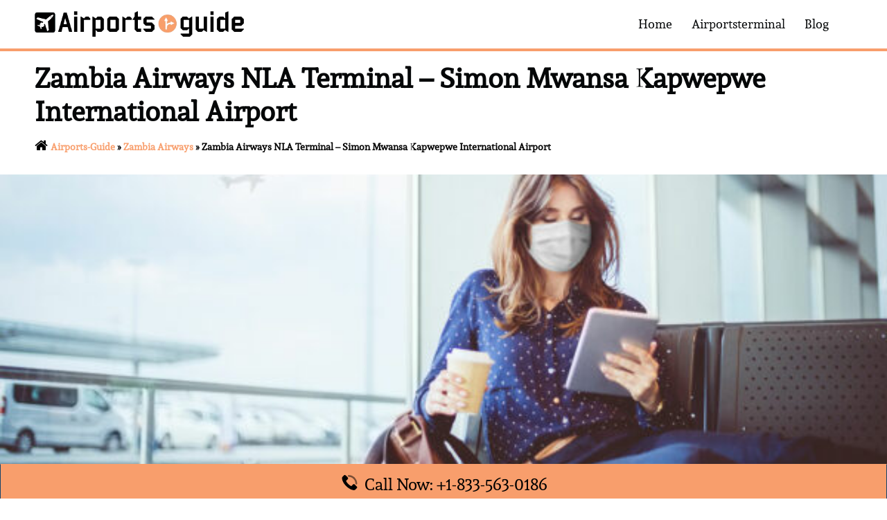

--- FILE ---
content_type: text/html; charset=UTF-8
request_url: https://www.airports-guide.com/zambia-airways/zambia-airways-nla-terminal-simon-mwansa-kapwepwe-international-airport/
body_size: 31743
content:
<!DOCTYPE html>
<html lang="en-US">
<head>
	<meta name="google-site-verification" content="A0Z5iB_IQcUMIJQDMuqYMS9z22yWicIBXMQ4aBHL-sQ" />
<meta charset="UTF-8">
<meta name="viewport" content="width=device-width, initial-scale=1">
<link rel="profile" href="http://gmpg.org/xfn/11">
<link rel="pingback" href="https://www.airports-guide.com/xmlrpc.php">
<meta name='robots' content='index, follow, max-image-preview:large, max-snippet:-1, max-video-preview:-1' />

	<!-- This site is optimized with the Yoast SEO plugin v23.2 - https://yoast.com/wordpress/plugins/seo/ -->
	<title>Zambia Airways NLA Terminal – Simon Mwansa Kapwepwe International Airport</title>
	<meta name="description" content="Zambia Airways NLA Terminal, provides seamless communication to connect with airline customer service. Get in touch and enhance your travel experience with exceptional assistance." />
	<link rel="canonical" href="https://www.airports-guide.com/zambia-airways/zambia-airways-nla-terminal-simon-mwansa-kapwepwe-international-airport/" />
	<meta property="og:locale" content="en_US" />
	<meta property="og:type" content="article" />
	<meta property="og:title" content="Zambia Airways NLA Terminal – Simon Mwansa Kapwepwe International Airport" />
	<meta property="og:description" content="Zambia Airways NLA Terminal, provides seamless communication to connect with airline customer service. Get in touch and enhance your travel experience with exceptional assistance." />
	<meta property="og:url" content="https://www.airports-guide.com/zambia-airways/zambia-airways-nla-terminal-simon-mwansa-kapwepwe-international-airport/" />
	<meta property="og:site_name" content="airports-guide.com" />
	<meta property="article:modified_time" content="2024-07-02T10:33:02+00:00" />
	<meta name="twitter:card" content="summary_large_image" />
	<meta name="twitter:label1" content="Est. reading time" />
	<meta name="twitter:data1" content="2 minutes" />
	<!-- Optimized with WP Meteor v3.4.4 - https://wordpress.org/plugins/wp-meteor/ --><script data-wpmeteor-nooptimize="true" >var _wpmeteor={"exclude":true,"gdpr":true,"rdelay":86400000,"preload":true,"elementor-animations":true,"elementor-pp":true,"v":"3.4.4","rest_url":"https:\/\/www.airports-guide.com\/wp-json\/"};(()=>{try{new MutationObserver(function(){}),new Promise(function(){}),Object.assign({},{}),document.fonts.ready.then(function(){})}catch{s="wpmeteordisable=1",i=document.location.href,i.match(/[?&]wpmeteordisable/)||(o="",i.indexOf("?")==-1?i.indexOf("#")==-1?o=i+"?"+s:o=i.replace("#","?"+s+"#"):i.indexOf("#")==-1?o=i+"&"+s:o=i.replace("#","&"+s+"#"),document.location.href=o)}var s,i,o;})();

</script><script data-wpmeteor-nooptimize="true" >(()=>{var We=()=>Math.round(performance.now())/1e3;var g="addEventListener",de="removeEventListener",u="getAttribute",y="setAttribute",j="removeAttribute",G="hasAttribute",Gt="querySelector",V=Gt+"All",U="appendChild",Q="removeChild",pe="createElement",A="tagName",ze="getOwnPropertyDescriptor",L="prototype",H="__lookupGetter__",ue="__lookupSetter__",m="DOMContentLoaded",E="load",fe="error";var l=window,c=document,_e=c.documentElement,Ye=()=>{},q=console.error;var $e=!0,K=class{constructor(){this.known=[]}init(){let t,n,s=(r,i)=>{if($e&&r&&r.fn&&!r.__wpmeteor){let a=function(o){return c[g](m,d=>{o.call(c,r,d,"jQueryMock")}),this};this.known.push([r,r.fn.ready,r.fn.init.prototype.ready]),r.fn.ready=a,r.fn.init.prototype.ready=a,r.__wpmeteor=!0}return r};window.jQuery||window.$,Object.defineProperty(window,"jQuery",{get(){return t},set(r){t=s(r,"jQuery")}}),Object.defineProperty(window,"$",{get(){return n},set(r){n=s(r,"$")}})}unmock(){this.known.forEach(([t,n,s])=>{t.fn.ready=n,t.fn.init.prototype.ready=s}),$e=!1}};var Ee="fpo:first-interaction",me="fpo:replay-captured-events";var je="fpo:element-loaded",be="fpo:images-loaded",k="fpo:the-end";var J="click",F=window,Qe=F.addEventListener.bind(F),Ke=F.removeEventListener.bind(F),Ae="removeAttribute",ge="getAttribute",Ut="setAttribute",Te=["touchstart","touchmove","touchend","touchcancel","keydown","wheel"],Je=["mouseover","mouseout",J],Bt=["touchstart","touchend","touchcancel","mouseover","mouseout",J],N="data-wpmeteor-";var Se="dispatchEvent",Xe=e=>{let t=new MouseEvent(J,{view:e.view,bubbles:!0,cancelable:!0});return Object.defineProperty(t,"target",{writable:!1,value:e.target}),t},Ge=class{static capture(){let t=!1,n=[],s=r=>{if(r.target&&Se in r.target){if(!r.isTrusted)return;if(r.cancelable&&!Te.includes(r.type))try{r.preventDefault()}catch{}r.stopImmediatePropagation(),r.type===J?n.push(Xe(r)):Bt.includes(r.type)&&n.push(r),r.target[Ut](N+r.type,!0),t||(t=!0,F[Se](new CustomEvent(Ee)))}};F.addEventListener(me,()=>{Je.forEach(a=>Ke(a,s,{passive:!1,capture:!0})),Te.forEach(a=>Ke(a,s,{passive:!0,capture:!0}));let r;for(;r=n.shift();){var i=r.target;i[ge](N+"touchstart")&&i[ge](N+"touchend")&&!i[ge](N+J)?(i[ge](N+"touchmove")||n.push(Xe(r)),i[Ae](N+"touchstart"),i[Ae](N+"touchend")):i[Ae](N+r.type),i[Se](r)}}),Je.forEach(r=>Qe(r,s,{passive:!1,capture:!0})),Te.forEach(r=>Qe(r,s,{passive:!0,capture:!0}))}};var Ze=Ge;var X=class{constructor(){this.l=[]}emit(t,n=null){this.l[t]&&this.l[t].forEach(s=>s(n))}on(t,n){this.l[t]||=[],this.l[t].push(n)}off(t,n){this.l[t]=(this.l[t]||[]).filter(s=>s!==n)}};var w=new X;var he=c[pe]("span");he[y]("id","elementor-device-mode");he[y]("class","elementor-screen-only");var Ct=!1,et=()=>(Ct||c.body[U](he),getComputedStyle(he,":after").content.replace(/"/g,""));var tt=e=>e[u]("class")||"",rt=(e,t)=>e[y]("class",t),nt=()=>{l[g](E,function(){let e=et(),t=Math.max(_e.clientWidth||0,l.innerWidth||0),n=Math.max(_e.clientHeight||0,l.innerHeight||0),s=["_animation_"+e,"animation_"+e,"_animation","_animation","animation"];Array.from(c[V](".elementor-invisible")).forEach(r=>{let i=r.getBoundingClientRect();if(i.top+l.scrollY<=n&&i.left+l.scrollX<t)try{let o=JSON.parse(r[u]("data-settings"));if(o.trigger_source)return;let d=o._animation_delay||o.animation_delay||0,p,f;for(var a=0;a<s.length;a++)if(o[s[a]]){f=s[a],p=o[f];break}if(p){let I=tt(r),$=p==="none"?I:I+" animated "+p,Tt=setTimeout(()=>{rt(r,$.replace(/\belementor-invisible\b/,"")),s.forEach(St=>delete o[St]),r[y]("data-settings",JSON.stringify(o))},d);w.on("fi",()=>{clearTimeout(Tt),rt(r,tt(r).replace(new RegExp("\b"+p+"\b"),""))})}}catch(o){console.error(o)}})})};var st="data-in-mega_smartmenus",ot=()=>{let e=c[pe]("div");e.innerHTML='<span class="sub-arrow --wp-meteor"><i class="fa" aria-hidden="true"></i></span>';let t=e.firstChild,n=s=>{let r=[];for(;s=s.previousElementSibling;)r.push(s);return r};c[g](m,function(){Array.from(c[V](".pp-advanced-menu ul")).forEach(s=>{if(s[u](st))return;(s[u]("class")||"").match(/\bmega-menu\b/)&&s[V]("ul").forEach(a=>{a[y](st,!0)});let r=n(s),i=r.filter(a=>a).filter(a=>a[A]==="A").pop();if(i||(i=r.map(a=>Array.from(a[V]("a"))).filter(a=>a).flat().pop()),i){let a=t.cloneNode(!0);i[U](a),new MutationObserver(d=>{d.forEach(({addedNodes:p})=>{p.forEach(f=>{if(f.nodeType===1&&f[A]==="SPAN")try{i[Q](a)}catch{}})})}).observe(i,{childList:!0})}})})};var _="readystatechange",S="message";var Y="SCRIPT",h="data-wpmeteor-",b=Object.defineProperty,xe=Object.defineProperties,O="javascript/blocked",Ce=/^\s*(application|text)\/javascript|module\s*$/i,gt="requestAnimationFrame",ht="requestIdleCallback",ie="setTimeout",x=l.constructor.name+"::",ce=c.constructor.name+"::",vt=function(e,t){t=t||l;for(var n=0;n<this.length;n++)e.call(t,this[n],n,this)};"NodeList"in l&&!NodeList[L].forEach&&(NodeList[L].forEach=vt);"HTMLCollection"in l&&!HTMLCollection[L].forEach&&(HTMLCollection[L].forEach=vt);_wpmeteor["elementor-animations"]&&nt(),_wpmeteor["elementor-pp"]&&ot();var Z=[],ve=[],ee=[],ne=!1,M=[],v={},Pe=!1,Nt=0,P=c.visibilityState==="visible"?l[gt]:l[ie],yt=l[ht]||P;c[g]("visibilitychange",()=>{P=c.visibilityState==="visible"?l[gt]:l[ie],yt=l[ht]||P});var B=l[ie],Le,W=["src","type"],z=Object,te="definePropert";z[te+"y"]=(e,t,n)=>e===l&&["jQuery","onload"].indexOf(t)>=0||(e===c||e===c.body)&&["readyState","write","writeln","on"+_].indexOf(t)>=0?(["on"+_,"on"+E].indexOf(t)&&n.set&&(v["on"+_]=v["on"+_]||[],v["on"+_].push(n.set)),e):e instanceof HTMLScriptElement&&W.indexOf(t)>=0?(e[t+"Getters"]||(e[t+"Getters"]=[],e[t+"Setters"]=[],b(e,t,{set(s){e[t+"Setters"].forEach(r=>r.call(e,s))},get(){return e[t+"Getters"].slice(-1)[0]()}})),n.get&&e[t+"Getters"].push(n.get),n.set&&e[t+"Setters"].push(n.set),e):b(e,t,n);z[te+"ies"]=(e,t)=>{for(let n in t)z[te+"y"](e,n,t[n]);for(let n of Object.getOwnPropertySymbols(t))z[te+"y"](e,n,t[n]);return e};var Me=EventTarget[L][g],Lt=EventTarget[L][de],ae=Me.bind(c),Ot=Lt.bind(c),C=Me.bind(l),Dt=Lt.bind(l),wt=Document[L].createElement,le=wt.bind(c),we=c.__proto__[H]("readyState").bind(c),it="loading";b(c,"readyState",{get(){return it},set(e){return it=e}});var ct=e=>M.filter(([t,,n],s)=>{if(!(e.indexOf(t.type)<0)){n||(n=t.target);try{let r=n.constructor.name+"::"+t.type;for(let i=0;i<v[r].length;i++)if(v[r][i]){let a=r+"::"+s+"::"+i;if(!Ne[a])return!0}}catch{}}}).length,se,Ne={},oe=e=>{M.forEach(([t,n,s],r)=>{if(!(e.indexOf(t.type)<0)){s||(s=t.target);try{let i=s.constructor.name+"::"+t.type;if((v[i]||[]).length)for(let a=0;a<v[i].length;a++){let o=v[i][a];if(o){let d=i+"::"+r+"::"+a;if(!Ne[d]){Ne[d]=!0,c.readyState=n,se=i;try{Nt++,!o[L]||o[L].constructor===o?o.bind(s)(t):o(t)}catch(p){q(p,o)}se=null}}}}catch(i){q(i)}}})};ae(m,e=>{M.push([new e.constructor(m,e),we(),c])});ae(_,e=>{M.push([new e.constructor(_,e),we(),c])});C(m,e=>{M.push([new e.constructor(m,e),we(),l])});C(E,e=>{Pe=!0,M.push([new e.constructor(E,e),we(),l]),R||oe([m,_,S,E])});var _t=e=>{M.push([e,c.readyState,l])},Rt=l[H]("onmessage"),kt=l[ue]("onmessage"),xt=()=>{Dt(S,_t),(v[x+"message"]||[]).forEach(e=>{C(S,e)}),b(l,"onmessage",{get:Rt,set:kt})};C(S,_t);var bt=new K;bt.init();var Ie=()=>{!R&&!ne&&(R=!0,c.readyState="loading",P(He),P(T)),Pe||C(E,()=>{Ie()})};C(Ee,()=>{Ie()});w.on(be,()=>{Ie()});_wpmeteor.rdelay>=0&&Ze.capture();var Oe=1,at=()=>{--Oe||B(w.emit.bind(w,k))};var R=!1,T=()=>{let e=Z.shift();if(e)e[u](h+"src")?e[G]("async")?(Oe++,Ue(e,at),B(T)):Ue(e,B.bind(null,T)):(e.origtype==O&&Ue(e),B(T));else if(ve.length){for(;ve.length;)Z.push(ve.shift());B(T)}else if(ct([m,_,S]))oe([m,_,S]),B(T);else if(Pe)if(ct([E,S]))oe([E,S]),B(T);else if(Oe>1)yt(T);else if(ee.length){for(;ee.length;)Z.push(ee.shift());B(T)}else{if(l.RocketLazyLoadScripts)try{RocketLazyLoadScripts.run()}catch(t){q(t)}c.readyState="complete",xt(),bt.unmock(),R=!1,ne=!0,l[ie](at)}else R=!1},Pt=e=>{let t=le(Y),n=e.attributes;for(var s=n.length-1;s>=0;s--)n[s].name.startsWith(h)||t[y](n[s].name,n[s].value);let r=e[u](h+"type");r?t.type=r:t.type="text/javascript",(e.textContent||"").match(/^\s*class RocketLazyLoadScripts/)?t.textContent=e.textContent.replace(/^\s*class\s*RocketLazyLoadScripts/,"window.RocketLazyLoadScripts=class").replace("RocketLazyLoadScripts.run();",""):t.textContent=e.textContent;for(let i of["onload","onerror","onreadystatechange"])e[i]&&(t[i]=e[i]);return t},Ue=(e,t)=>{let n=e[u](h+"src");if(n){let s=Me.bind(e);t&&(s(E,t),s(fe,t)),e.origtype=e[u](h+"type")||"text/javascript",e.origsrc=n,(e[G]("nomodule")||e.type&&!Ce.test(e.type))&&t&&t()}else e.origtype===O?(e.origtype=e[u](h+"type")||"text/javascript",e[j]("integrity"),e.textContent=e.textContent+`
`):t&&t()},Ve=(e,t)=>{let n=(v[e]||[]).indexOf(t);if(n>=0)return v[e][n]=void 0,!0},lt=(e,t,...n)=>{if("HTMLDocument::"+m==se&&e===m&&!t.toString().match(/jQueryMock/)){w.on(k,c[g].bind(c,e,t,...n));return}if(t&&(e===m||e===_)){let s=ce+e;v[s]=v[s]||[],v[s].push(t),ne&&oe([e]);return}return ae(e,t,...n)},dt=(e,t,...n)=>{if(e===m){let s=ce+e;Ve(s,t)}return Ot(e,t,...n)};xe(c,{[g]:{get(){return lt},set(){return lt}},[de]:{get(){return dt},set(){return dt}}});var re=c.createDocumentFragment(),He=()=>{re.hasChildNodes()&&(c.head[U](re),re=c.createDocumentFragment())},pt={},ye=e=>{if(e)try{e.match(/^\/\/\w+/)&&(e=c.location.protocol+e);let t=new URL(e),n=t.origin;if(n&&!pt[n]&&c.location.host!==t.host){let s=le("link");s.rel="preconnect",s.href=n,re[U](s),pt[n]=!0,R&&P(He)}}catch{}},De={},Mt=(e,t,n,s)=>{let r=le("link");r.rel=t?"modulepre"+E:"pre"+E,r.as="script",n&&r[y]("crossorigin",n),s&&r[y]("integrity",s),r.href=e,re[U](r),De[e]=!0,R&&P(He)},Re=function(...e){let t=le(...e);if(!e||e[0].toUpperCase()!==Y||!R)return t;let n=t[y].bind(t),s=t[u].bind(t),r=t[G].bind(t),i=t[H]("attributes").bind(t),a=[];return t.getEventListeners=()=>a,W.forEach(o=>{let d=t[H](o).bind(t),p=t[ue](o).bind(t);z[te+"y"](t,o,{set(f){return o==="type"&&f&&!Ce.test(f)?t[y](o,f):((o==="src"&&f||o==="type"&&f&&t.origsrc)&&n("type",O),f?t[y](h+o,f):t[j](h+o))},get(){let f=t[u](h+o);if(o==="src")try{return new URL(f,c.location.href).href}catch{}return f}}),b(t,"orig"+o,{set(f){return p(f)},get(){return d()}})}),t[g]=function(o,d){a.push([o,d])},t[y]=function(o,d){if(W.includes(o))return o==="type"&&d&&!Ce.test(d)?n(o,d):((o==="src"&&d||o==="type"&&d&&t.origsrc)&&n("type",O),d?n(h+o,d):t[j](h+o));n(o,d)},t[u]=function(o){let d=W.indexOf(o)>=0?s(h+o):s(o);if(o==="src")try{return new URL(d,c.location.href).href}catch{}return d},t[G]=function(o){return W.indexOf(o)>=0?r(h+o):r(o)},b(t,"attributes",{get(){return[...i()].filter(d=>d.name!=="type").map(d=>({name:d.name.match(new RegExp(h))?d.name.replace(h,""):d.name,value:d.value}))}}),t};Object.defineProperty(Document[L],"createElement",{set(e){e!==Re&&(Le=e)},get(){return Le||Re}});var Be=new Set,qe=new MutationObserver(e=>{e.forEach(({removedNodes:t,addedNodes:n,target:s})=>{t.forEach(r=>{r.nodeType===1&&Y===r[A]&&"origtype"in r&&Be.delete(r)}),n.forEach(r=>{if(r.nodeType===1)if(Y===r[A]){if("origtype"in r){if(r.origtype!==O)return}else if(r[u]("type")!==O)return;"origtype"in r||W.forEach(a=>{let o=r[H](a).bind(r),d=r[ue](a).bind(r);b(r,"orig"+a,{set(p){return d(p)},get(){return o()}})});let i=r[u](h+"src");Be.has(r)&&q("Inserted twice",r),r.parentNode?(Be.add(r),(i||"").match(/\/gtm.js\?/)?(ee.push(r),ye(i)):r[G]("async")?(ee.unshift(r),ye(i)):r[G]("defer")?(ve.push(r),ye(i)):(i&&!r[G]("nomodule")&&!De[i]&&(Ye(We(),"pre preload",Z.length),Mt(i,r[u](h+"type")=="module",r[G]("crossorigin")&&r[u]("crossorigin"),r[u]("integrity"))),Z.push(r))):(r[g](E,a=>a.target.parentNode[Q](a.target)),r[g](fe,a=>a.target.parentNode[Q](a.target)),s[U](r))}else r[A]==="LINK"&&r[u]("as")==="script"&&(De[r[u]("href")]=!0)})})}),At={childList:!0,subtree:!0};qe.observe(c.documentElement,At);var It=HTMLElement[L].attachShadow;HTMLElement[L].attachShadow=function(e){let t=It.call(this,e);return e.mode==="open"&&qe.observe(t,At),t};var ut=z[ze](HTMLIFrameElement[L],"src");b(HTMLIFrameElement[L],"src",{get(){return this.dataset.fpoSrc?this.dataset.fpoSrc:ut.get.call(this)},set(e){delete this.dataset.fpoSrc,ut.set.call(this,e)}});w.on(k,()=>{(!Le||Le===Re)&&(Document[L].createElement=wt,qe.disconnect()),dispatchEvent(new CustomEvent(me)),dispatchEvent(new CustomEvent(k))});var ke=e=>{let t,n;!c.currentScript||!c.currentScript.parentNode?(t=c.body,n=t.lastChild):(n=c.currentScript,t=n.parentNode);try{let s=le("div");s.innerHTML=e,Array.from(s.childNodes).forEach(r=>{r.nodeName===Y?t.insertBefore(Pt(r),n):t.insertBefore(r,n)})}catch(s){q(s)}},ft=e=>ke(e+`
`);xe(c,{write:{get(){return ke},set(e){return ke=e}},writeln:{get(){return ft},set(e){return ft=e}}});var Et=(e,t,...n)=>{if(x+m==se&&e===m&&!t.toString().match(/jQueryMock/)){w.on(k,l[g].bind(l,e,t,...n));return}if(x+E==se&&e===E){w.on(k,l[g].bind(l,e,t,...n));return}if(t&&(e===E||e===m||e===S&&!ne)){let s=e===m?ce+e:x+e;v[s]=v[s]||[],v[s].push(t),ne&&oe([e]);return}return C(e,t,...n)},mt=(e,t,...n)=>{if(e===E){let s=e===m?ce+e:x+e;Ve(s,t)}return Dt(e,t,...n)};xe(l,{[g]:{get(){return Et},set(){return Et}},[de]:{get(){return mt},set(){return mt}}});var Fe=e=>{let t;return{get(){return t},set(n){return t&&Ve(e,n),v[e]=v[e]||[],v[e].push(n),t=n}}};C(je,e=>{let{target:t,event:n}=e.detail,s=t===l?c.body:t,r=s[u](h+"on"+n.type);s[j](h+"on"+n.type);try{let i=new Function("event",r);t===l?l[g](E,i.bind(t,n)):i.call(t,n)}catch(i){console.err(i)}});{let e=Fe(x+E);b(l,"onload",e),ae(m,()=>{b(c.body,"onload",e)})}b(c,"onreadystatechange",Fe(ce+_));b(l,"onmessage",Fe(x+S));(()=>{let e=l.innerHeight,t=l.innerWidth,n=r=>{let a={"4g":1250,"3g":2500,"2g":2500}[(navigator.connection||{}).effectiveType]||0,o=r.getBoundingClientRect(),d={top:-1*e-a,left:-1*t-a,bottom:e+a,right:t+a};return!(o.left>=d.right||o.right<=d.left||o.top>=d.bottom||o.bottom<=d.top)},s=(r=!0)=>{let i=1,a=-1,o={},d=()=>{a++,--i||l[ie](w.emit.bind(w,be),_wpmeteor.rdelay)};Array.from(c.getElementsByTagName("*")).forEach(p=>{let f,I,$;if(p[A]==="IMG"){let D=p.currentSrc||p.src;D&&!o[D]&&!D.match(/^data:/i)&&((p.loading||"").toLowerCase()!=="lazy"||n(p))&&(f=D)}else if(p[A]===Y)ye(p[u](h+"src"));else if(p[A]==="LINK"&&p[u]("as")==="script"&&["pre"+E,"modulepre"+E].indexOf(p[u]("rel"))>=0)De[p[u]("href")]=!0;else if((I=l.getComputedStyle(p))&&($=(I.backgroundImage||"").match(/^url\s*\((.*?)\)/i))&&($||[]).length){let D=$[0].slice(4,-1).replace(/"/g,"");!o[D]&&!D.match(/^data:/i)&&(f=D)}if(f){o[f]=!0;let D=new Image;r&&(i++,D[g](E,d),D[g](fe,d)),D.src=f}}),c.fonts.ready.then(()=>{d()})};_wpmeteor.rdelay===0?ae(m,s):C(E,s)})();})();
//1.0.26

</script><script type="application/ld+json" class="yoast-schema-graph">{"@context":"https://schema.org","@graph":[{"@type":["WebPage","FAQPage"],"@id":"https://www.airports-guide.com/zambia-airways/zambia-airways-nla-terminal-simon-mwansa-kapwepwe-international-airport/","url":"https://www.airports-guide.com/zambia-airways/zambia-airways-nla-terminal-simon-mwansa-kapwepwe-international-airport/","name":"Zambia Airways NLA Terminal – Simon Mwansa Kapwepwe International Airport","isPartOf":{"@id":"https://www.airports-guide.com/#website"},"datePublished":"2024-07-02T10:33:00+00:00","dateModified":"2024-07-02T10:33:02+00:00","description":"Zambia Airways NLA Terminal, provides seamless communication to connect with airline customer service. Get in touch and enhance your travel experience with exceptional assistance.","breadcrumb":{"@id":"https://www.airports-guide.com/zambia-airways/zambia-airways-nla-terminal-simon-mwansa-kapwepwe-international-airport/#breadcrumb"},"mainEntity":[{"@id":"https://www.airports-guide.com/zambia-airways/zambia-airways-nla-terminal-simon-mwansa-kapwepwe-international-airport/#faq-question-1715931386617"},{"@id":"https://www.airports-guide.com/zambia-airways/zambia-airways-nla-terminal-simon-mwansa-kapwepwe-international-airport/#faq-question-1715931492614"},{"@id":"https://www.airports-guide.com/zambia-airways/zambia-airways-nla-terminal-simon-mwansa-kapwepwe-international-airport/#faq-question-1715931435776"},{"@id":"https://www.airports-guide.com/zambia-airways/zambia-airways-nla-terminal-simon-mwansa-kapwepwe-international-airport/#faq-question-1715931455815"}],"inLanguage":"en-US","potentialAction":[{"@type":"ReadAction","target":["https://www.airports-guide.com/zambia-airways/zambia-airways-nla-terminal-simon-mwansa-kapwepwe-international-airport/"]}]},{"@type":"BreadcrumbList","@id":"https://www.airports-guide.com/zambia-airways/zambia-airways-nla-terminal-simon-mwansa-kapwepwe-international-airport/#breadcrumb","itemListElement":[{"@type":"ListItem","position":1,"name":"Airports-Guide","item":"https://www.airports-guide.com/"},{"@type":"ListItem","position":2,"name":"Zambia Airways","item":"https://www.airports-guide.com/zambia-airways/"},{"@type":"ListItem","position":3,"name":"Zambia Airways NLA Terminal – Simon Mwansa Kapwepwe International Airport"}]},{"@type":"WebSite","@id":"https://www.airports-guide.com/#website","url":"https://www.airports-guide.com/","name":"airports-guide.com","description":"","potentialAction":[{"@type":"SearchAction","target":{"@type":"EntryPoint","urlTemplate":"https://www.airports-guide.com/?s={search_term_string}"},"query-input":"required name=search_term_string"}],"inLanguage":"en-US"},{"@type":"Question","@id":"https://www.airports-guide.com/zambia-airways/zambia-airways-nla-terminal-simon-mwansa-kapwepwe-international-airport/#faq-question-1715931386617","position":1,"url":"https://www.airports-guide.com/zambia-airways/zambia-airways-nla-terminal-simon-mwansa-kapwepwe-international-airport/#faq-question-1715931386617","name":"Which terminal is Zambia Airways at NLA?","answerCount":1,"acceptedAnswer":{"@type":"Answer","text":"Zambia Airways operates from Terminal A3 at NLA.","inLanguage":"en-US"},"inLanguage":"en-US"},{"@type":"Question","@id":"https://www.airports-guide.com/zambia-airways/zambia-airways-nla-terminal-simon-mwansa-kapwepwe-international-airport/#faq-question-1715931492614","position":2,"url":"https://www.airports-guide.com/zambia-airways/zambia-airways-nla-terminal-simon-mwansa-kapwepwe-international-airport/#faq-question-1715931492614","name":"Which terminal is Zambia Airways at Simon Mwansa Kapwepwe International Airport?","answerCount":1,"acceptedAnswer":{"@type":"Answer","text":"Zambia Airways operates from Terminal A3 at Simon Mwansa Kapwepwe International Airport.","inLanguage":"en-US"},"inLanguage":"en-US"},{"@type":"Question","@id":"https://www.airports-guide.com/zambia-airways/zambia-airways-nla-terminal-simon-mwansa-kapwepwe-international-airport/#faq-question-1715931435776","position":3,"url":"https://www.airports-guide.com/zambia-airways/zambia-airways-nla-terminal-simon-mwansa-kapwepwe-international-airport/#faq-question-1715931435776","name":"Which are the Zambia Airways NLA Terminal arrivals?","answerCount":1,"acceptedAnswer":{"@type":"Answer","text":"Zambia Airways uses Terminal A3 for its arrivals at NLA Terminal.","inLanguage":"en-US"},"inLanguage":"en-US"},{"@type":"Question","@id":"https://www.airports-guide.com/zambia-airways/zambia-airways-nla-terminal-simon-mwansa-kapwepwe-international-airport/#faq-question-1715931455815","position":4,"url":"https://www.airports-guide.com/zambia-airways/zambia-airways-nla-terminal-simon-mwansa-kapwepwe-international-airport/#faq-question-1715931455815","name":"Which are the Zambia Airways NLA Terminal departures?","answerCount":1,"acceptedAnswer":{"@type":"Answer","text":"Zambia Airways uses Terminal A3 for its departure at NLA Terminal.","inLanguage":"en-US"},"inLanguage":"en-US"}]}</script>
	<!-- / Yoast SEO plugin. -->


<link rel="alternate" type="application/rss+xml" title="airports-guide.com &raquo; Feed" href="https://www.airports-guide.com/feed/" />
<link rel="alternate" type="application/rss+xml" title="airports-guide.com &raquo; Comments Feed" href="https://www.airports-guide.com/comments/feed/" />
<script  type="javascript/blocked" data-wpmeteor-type="text/javascript" >
/* <![CDATA[ */
window._wpemojiSettings = {"baseUrl":"https:\/\/s.w.org\/images\/core\/emoji\/15.0.3\/72x72\/","ext":".png","svgUrl":"https:\/\/s.w.org\/images\/core\/emoji\/15.0.3\/svg\/","svgExt":".svg","source":{"concatemoji":"https:\/\/www.airports-guide.com\/wp-includes\/js\/wp-emoji-release.min.js?ver=6.6.1"}};
/*! This file is auto-generated */
!function(i,n){var o,s,e;function c(e){try{var t={supportTests:e,timestamp:(new Date).valueOf()};sessionStorage.setItem(o,JSON.stringify(t))}catch(e){}}function p(e,t,n){e.clearRect(0,0,e.canvas.width,e.canvas.height),e.fillText(t,0,0);var t=new Uint32Array(e.getImageData(0,0,e.canvas.width,e.canvas.height).data),r=(e.clearRect(0,0,e.canvas.width,e.canvas.height),e.fillText(n,0,0),new Uint32Array(e.getImageData(0,0,e.canvas.width,e.canvas.height).data));return t.every(function(e,t){return e===r[t]})}function u(e,t,n){switch(t){case"flag":return n(e,"\ud83c\udff3\ufe0f\u200d\u26a7\ufe0f","\ud83c\udff3\ufe0f\u200b\u26a7\ufe0f")?!1:!n(e,"\ud83c\uddfa\ud83c\uddf3","\ud83c\uddfa\u200b\ud83c\uddf3")&&!n(e,"\ud83c\udff4\udb40\udc67\udb40\udc62\udb40\udc65\udb40\udc6e\udb40\udc67\udb40\udc7f","\ud83c\udff4\u200b\udb40\udc67\u200b\udb40\udc62\u200b\udb40\udc65\u200b\udb40\udc6e\u200b\udb40\udc67\u200b\udb40\udc7f");case"emoji":return!n(e,"\ud83d\udc26\u200d\u2b1b","\ud83d\udc26\u200b\u2b1b")}return!1}function f(e,t,n){var r="undefined"!=typeof WorkerGlobalScope&&self instanceof WorkerGlobalScope?new OffscreenCanvas(300,150):i.createElement("canvas"),a=r.getContext("2d",{willReadFrequently:!0}),o=(a.textBaseline="top",a.font="600 32px Arial",{});return e.forEach(function(e){o[e]=t(a,e,n)}),o}function t(e){var t=i.createElement("script");t.src=e,t.defer=!0,i.head.appendChild(t)}"undefined"!=typeof Promise&&(o="wpEmojiSettingsSupports",s=["flag","emoji"],n.supports={everything:!0,everythingExceptFlag:!0},e=new Promise(function(e){i.addEventListener("DOMContentLoaded",e,{once:!0})}),new Promise(function(t){var n=function(){try{var e=JSON.parse(sessionStorage.getItem(o));if("object"==typeof e&&"number"==typeof e.timestamp&&(new Date).valueOf()<e.timestamp+604800&&"object"==typeof e.supportTests)return e.supportTests}catch(e){}return null}();if(!n){if("undefined"!=typeof Worker&&"undefined"!=typeof OffscreenCanvas&&"undefined"!=typeof URL&&URL.createObjectURL&&"undefined"!=typeof Blob)try{var e="postMessage("+f.toString()+"("+[JSON.stringify(s),u.toString(),p.toString()].join(",")+"));",r=new Blob([e],{type:"text/javascript"}),a=new Worker(URL.createObjectURL(r),{name:"wpTestEmojiSupports"});return void(a.onmessage=function(e){c(n=e.data),a.terminate(),t(n)})}catch(e){}c(n=f(s,u,p))}t(n)}).then(function(e){for(var t in e)n.supports[t]=e[t],n.supports.everything=n.supports.everything&&n.supports[t],"flag"!==t&&(n.supports.everythingExceptFlag=n.supports.everythingExceptFlag&&n.supports[t]);n.supports.everythingExceptFlag=n.supports.everythingExceptFlag&&!n.supports.flag,n.DOMReady=!1,n.readyCallback=function(){n.DOMReady=!0}}).then(function(){return e}).then(function(){var e;n.supports.everything||(n.readyCallback(),(e=n.source||{}).concatemoji?t(e.concatemoji):e.wpemoji&&e.twemoji&&(t(e.twemoji),t(e.wpemoji)))}))}((window,document),window._wpemojiSettings);
/* ]]> */
</script>
<link rel='stylesheet' id='sydney-bootstrap-css' href='https://www.airports-guide.com/wp-content/themes/sydney/css/bootstrap/bootstrap.min.css?ver=1742429121' type='text/css' media='all' />
<style id='wp-emoji-styles-inline-css' type='text/css'>

	img.wp-smiley, img.emoji {
		display: inline !important;
		border: none !important;
		box-shadow: none !important;
		height: 1em !important;
		width: 1em !important;
		margin: 0 0.07em !important;
		vertical-align: -0.1em !important;
		background: none !important;
		padding: 0 !important;
	}
</style>
<link rel='stylesheet' id='wp-block-library-css' href='https://www.airports-guide.com/wp-includes/css/dist/block-library/style.min.css?ver=6.6.1' type='text/css' media='all' />
<style id='classic-theme-styles-inline-css' type='text/css'>
/*! This file is auto-generated */
.wp-block-button__link{color:#fff;background-color:#32373c;border-radius:9999px;box-shadow:none;text-decoration:none;padding:calc(.667em + 2px) calc(1.333em + 2px);font-size:1.125em}.wp-block-file__button{background:#32373c;color:#fff;text-decoration:none}
</style>
<style id='global-styles-inline-css' type='text/css'>
:root{--wp--preset--aspect-ratio--square: 1;--wp--preset--aspect-ratio--4-3: 4/3;--wp--preset--aspect-ratio--3-4: 3/4;--wp--preset--aspect-ratio--3-2: 3/2;--wp--preset--aspect-ratio--2-3: 2/3;--wp--preset--aspect-ratio--16-9: 16/9;--wp--preset--aspect-ratio--9-16: 9/16;--wp--preset--color--black: #000000;--wp--preset--color--cyan-bluish-gray: #abb8c3;--wp--preset--color--white: #ffffff;--wp--preset--color--pale-pink: #f78da7;--wp--preset--color--vivid-red: #cf2e2e;--wp--preset--color--luminous-vivid-orange: #ff6900;--wp--preset--color--luminous-vivid-amber: #fcb900;--wp--preset--color--light-green-cyan: #7bdcb5;--wp--preset--color--vivid-green-cyan: #00d084;--wp--preset--color--pale-cyan-blue: #8ed1fc;--wp--preset--color--vivid-cyan-blue: #0693e3;--wp--preset--color--vivid-purple: #9b51e0;--wp--preset--gradient--vivid-cyan-blue-to-vivid-purple: linear-gradient(135deg,rgba(6,147,227,1) 0%,rgb(155,81,224) 100%);--wp--preset--gradient--light-green-cyan-to-vivid-green-cyan: linear-gradient(135deg,rgb(122,220,180) 0%,rgb(0,208,130) 100%);--wp--preset--gradient--luminous-vivid-amber-to-luminous-vivid-orange: linear-gradient(135deg,rgba(252,185,0,1) 0%,rgba(255,105,0,1) 100%);--wp--preset--gradient--luminous-vivid-orange-to-vivid-red: linear-gradient(135deg,rgba(255,105,0,1) 0%,rgb(207,46,46) 100%);--wp--preset--gradient--very-light-gray-to-cyan-bluish-gray: linear-gradient(135deg,rgb(238,238,238) 0%,rgb(169,184,195) 100%);--wp--preset--gradient--cool-to-warm-spectrum: linear-gradient(135deg,rgb(74,234,220) 0%,rgb(151,120,209) 20%,rgb(207,42,186) 40%,rgb(238,44,130) 60%,rgb(251,105,98) 80%,rgb(254,248,76) 100%);--wp--preset--gradient--blush-light-purple: linear-gradient(135deg,rgb(255,206,236) 0%,rgb(152,150,240) 100%);--wp--preset--gradient--blush-bordeaux: linear-gradient(135deg,rgb(254,205,165) 0%,rgb(254,45,45) 50%,rgb(107,0,62) 100%);--wp--preset--gradient--luminous-dusk: linear-gradient(135deg,rgb(255,203,112) 0%,rgb(199,81,192) 50%,rgb(65,88,208) 100%);--wp--preset--gradient--pale-ocean: linear-gradient(135deg,rgb(255,245,203) 0%,rgb(182,227,212) 50%,rgb(51,167,181) 100%);--wp--preset--gradient--electric-grass: linear-gradient(135deg,rgb(202,248,128) 0%,rgb(113,206,126) 100%);--wp--preset--gradient--midnight: linear-gradient(135deg,rgb(2,3,129) 0%,rgb(40,116,252) 100%);--wp--preset--font-size--small: 13px;--wp--preset--font-size--medium: 20px;--wp--preset--font-size--large: 36px;--wp--preset--font-size--x-large: 42px;--wp--preset--spacing--20: 0.44rem;--wp--preset--spacing--30: 0.67rem;--wp--preset--spacing--40: 1rem;--wp--preset--spacing--50: 1.5rem;--wp--preset--spacing--60: 2.25rem;--wp--preset--spacing--70: 3.38rem;--wp--preset--spacing--80: 5.06rem;--wp--preset--shadow--natural: 6px 6px 9px rgba(0, 0, 0, 0.2);--wp--preset--shadow--deep: 12px 12px 50px rgba(0, 0, 0, 0.4);--wp--preset--shadow--sharp: 6px 6px 0px rgba(0, 0, 0, 0.2);--wp--preset--shadow--outlined: 6px 6px 0px -3px rgba(255, 255, 255, 1), 6px 6px rgba(0, 0, 0, 1);--wp--preset--shadow--crisp: 6px 6px 0px rgba(0, 0, 0, 1);}:where(.is-layout-flex){gap: 0.5em;}:where(.is-layout-grid){gap: 0.5em;}body .is-layout-flex{display: flex;}.is-layout-flex{flex-wrap: wrap;align-items: center;}.is-layout-flex > :is(*, div){margin: 0;}body .is-layout-grid{display: grid;}.is-layout-grid > :is(*, div){margin: 0;}:where(.wp-block-columns.is-layout-flex){gap: 2em;}:where(.wp-block-columns.is-layout-grid){gap: 2em;}:where(.wp-block-post-template.is-layout-flex){gap: 1.25em;}:where(.wp-block-post-template.is-layout-grid){gap: 1.25em;}.has-black-color{color: var(--wp--preset--color--black) !important;}.has-cyan-bluish-gray-color{color: var(--wp--preset--color--cyan-bluish-gray) !important;}.has-white-color{color: var(--wp--preset--color--white) !important;}.has-pale-pink-color{color: var(--wp--preset--color--pale-pink) !important;}.has-vivid-red-color{color: var(--wp--preset--color--vivid-red) !important;}.has-luminous-vivid-orange-color{color: var(--wp--preset--color--luminous-vivid-orange) !important;}.has-luminous-vivid-amber-color{color: var(--wp--preset--color--luminous-vivid-amber) !important;}.has-light-green-cyan-color{color: var(--wp--preset--color--light-green-cyan) !important;}.has-vivid-green-cyan-color{color: var(--wp--preset--color--vivid-green-cyan) !important;}.has-pale-cyan-blue-color{color: var(--wp--preset--color--pale-cyan-blue) !important;}.has-vivid-cyan-blue-color{color: var(--wp--preset--color--vivid-cyan-blue) !important;}.has-vivid-purple-color{color: var(--wp--preset--color--vivid-purple) !important;}.has-black-background-color{background-color: var(--wp--preset--color--black) !important;}.has-cyan-bluish-gray-background-color{background-color: var(--wp--preset--color--cyan-bluish-gray) !important;}.has-white-background-color{background-color: var(--wp--preset--color--white) !important;}.has-pale-pink-background-color{background-color: var(--wp--preset--color--pale-pink) !important;}.has-vivid-red-background-color{background-color: var(--wp--preset--color--vivid-red) !important;}.has-luminous-vivid-orange-background-color{background-color: var(--wp--preset--color--luminous-vivid-orange) !important;}.has-luminous-vivid-amber-background-color{background-color: var(--wp--preset--color--luminous-vivid-amber) !important;}.has-light-green-cyan-background-color{background-color: var(--wp--preset--color--light-green-cyan) !important;}.has-vivid-green-cyan-background-color{background-color: var(--wp--preset--color--vivid-green-cyan) !important;}.has-pale-cyan-blue-background-color{background-color: var(--wp--preset--color--pale-cyan-blue) !important;}.has-vivid-cyan-blue-background-color{background-color: var(--wp--preset--color--vivid-cyan-blue) !important;}.has-vivid-purple-background-color{background-color: var(--wp--preset--color--vivid-purple) !important;}.has-black-border-color{border-color: var(--wp--preset--color--black) !important;}.has-cyan-bluish-gray-border-color{border-color: var(--wp--preset--color--cyan-bluish-gray) !important;}.has-white-border-color{border-color: var(--wp--preset--color--white) !important;}.has-pale-pink-border-color{border-color: var(--wp--preset--color--pale-pink) !important;}.has-vivid-red-border-color{border-color: var(--wp--preset--color--vivid-red) !important;}.has-luminous-vivid-orange-border-color{border-color: var(--wp--preset--color--luminous-vivid-orange) !important;}.has-luminous-vivid-amber-border-color{border-color: var(--wp--preset--color--luminous-vivid-amber) !important;}.has-light-green-cyan-border-color{border-color: var(--wp--preset--color--light-green-cyan) !important;}.has-vivid-green-cyan-border-color{border-color: var(--wp--preset--color--vivid-green-cyan) !important;}.has-pale-cyan-blue-border-color{border-color: var(--wp--preset--color--pale-cyan-blue) !important;}.has-vivid-cyan-blue-border-color{border-color: var(--wp--preset--color--vivid-cyan-blue) !important;}.has-vivid-purple-border-color{border-color: var(--wp--preset--color--vivid-purple) !important;}.has-vivid-cyan-blue-to-vivid-purple-gradient-background{background: var(--wp--preset--gradient--vivid-cyan-blue-to-vivid-purple) !important;}.has-light-green-cyan-to-vivid-green-cyan-gradient-background{background: var(--wp--preset--gradient--light-green-cyan-to-vivid-green-cyan) !important;}.has-luminous-vivid-amber-to-luminous-vivid-orange-gradient-background{background: var(--wp--preset--gradient--luminous-vivid-amber-to-luminous-vivid-orange) !important;}.has-luminous-vivid-orange-to-vivid-red-gradient-background{background: var(--wp--preset--gradient--luminous-vivid-orange-to-vivid-red) !important;}.has-very-light-gray-to-cyan-bluish-gray-gradient-background{background: var(--wp--preset--gradient--very-light-gray-to-cyan-bluish-gray) !important;}.has-cool-to-warm-spectrum-gradient-background{background: var(--wp--preset--gradient--cool-to-warm-spectrum) !important;}.has-blush-light-purple-gradient-background{background: var(--wp--preset--gradient--blush-light-purple) !important;}.has-blush-bordeaux-gradient-background{background: var(--wp--preset--gradient--blush-bordeaux) !important;}.has-luminous-dusk-gradient-background{background: var(--wp--preset--gradient--luminous-dusk) !important;}.has-pale-ocean-gradient-background{background: var(--wp--preset--gradient--pale-ocean) !important;}.has-electric-grass-gradient-background{background: var(--wp--preset--gradient--electric-grass) !important;}.has-midnight-gradient-background{background: var(--wp--preset--gradient--midnight) !important;}.has-small-font-size{font-size: var(--wp--preset--font-size--small) !important;}.has-medium-font-size{font-size: var(--wp--preset--font-size--medium) !important;}.has-large-font-size{font-size: var(--wp--preset--font-size--large) !important;}.has-x-large-font-size{font-size: var(--wp--preset--font-size--x-large) !important;}
:where(.wp-block-post-template.is-layout-flex){gap: 1.25em;}:where(.wp-block-post-template.is-layout-grid){gap: 1.25em;}
:where(.wp-block-columns.is-layout-flex){gap: 2em;}:where(.wp-block-columns.is-layout-grid){gap: 2em;}
:root :where(.wp-block-pullquote){font-size: 1.5em;line-height: 1.6;}
</style>
<link rel='stylesheet' id='wpig-common-css' href='https://www.airports-guide.com/wp-content/plugins/sticky-toc-advance-table-of-contents/assets/css/styles.css?ver=1.2' type='text/css' media='all' />
<style id='wpig-common-inline-css' type='text/css'>
/**    Dynamic Stylehseet by: Sticky TOC - Advance Table Of Contents. V: 1.0.2 **/
#wpig-contents,#wpig-contents2{background:#ffffff;border:1px solid #000000;margin:10px auto 10px 10px;font-size:16px;}#wpig-contents .wpig-headline,#wpig-contents2 .wpig-headline{background:transparent;color:#000000;font-size:14px;}#wpig-contents li a,#wpig-contents2 li a,#wpig-contents li , #wpig-contents2 li{color:#000000;font-size:16px;}#wpig-contents.wpig-style-2 li:before{border-color:#000000;}#wpig-contents.wpig-style-2 li:before {border-color:#000000;}#wpig-contents li a:hover,#wpig-contents2 li a:hover,#wpig-contents.wpig-style-2 ul .wpig-heading-wrapper:hover a{color:#12436b;}#wpig-contents.wpig-style-3 #wpig-table-of-content > ol li.activePoint:before,#wpig-contents2.wpig-style-3 #wpig-table-of-content > ol li.activePoint:before{background-color:#12436b;}#wpig-contents.wpig-style-3 #wpig-table-of-content > ol li.activePoint a,#wpig-contents2.wpig-style-3 #wpig-table-of-content > ol li.activePoint a{color:#12436b;}#wpig-contents.wpig-style-3 #wpig-table-of-content > ol li:before,#wpig-contents2.wpig-style-3 #wpig-table-of-content > ol li:before{border-color:#000000;background-color:#ffffff;}#wpig-contents.wpig-style-3 #wpig-table-of-content > ol > li:after,#wpig-contents2.wpig-style-3 #wpig-table-of-content > ol > li:after{border-right-color:#000000;}html{scroll-behavior:smooth}.wpig-scrolling-stoc__nav.hide-nav {-webkit-transform: translateY(-100%);transform: translateY(-100%);}.wpig-scrolling-stoc__nav {position: fixed;top: 0;right: 0;left: 0;z-index: 999;-webkit-transform: translateY(0);transform: translateY(0);-webkit-transition: -webkit-transform .3s ease-out;transition: -webkit-transform .3s ease-out;-o-transition: transform ease-out .3s;transition: transform .3s ease-out;transition: transform .3s ease-out,-webkit-transform .3s ease-out;background-color: #ffffff;-webkit-box-shadow: none;box-shadow: none;}.wpig-scrolling-stoc__nav ul .stoc-header-li {margin-bottom: 0;padding: 1rem;font-size: .875rem;line-height: 16px;}.wpig-scrolling-stoc__nav ul .stoc-header-li a, wpig-scrolling-stoc__nav ul .stoc-header-li p {font-family: Open Sans,sans-serif;font-weight: 400;color: #000000;}.wpig-scrolling-stoc__nav ul .stoc-header-li a:hover, wpig-scrolling-stoc__nav ul .stoc-header-li p:hover {color: #12436b;}.wpig-scrolling-stoc__nav ul .toc-li a {text-decoration: underline;}.wpig-scrolling-stoc__nav ul .stoc-header-li.active-anchor {border-bottom: 0.1875rem solid #000000;}.wpig-scrolling-stoc__nav ul {display: -webkit-box;display: -ms-flexbox;display: flex;list-style-type: none;overflow-x: hidden;overflow-y: hidden;white-space: nowrap;height: 3.375rem;width: -webkit-fit-content;width: -moz-fit-content;width: fit-content;max-width: 70%;margin: 0 auto;padding: 0;}
</style>
<link rel='stylesheet' id='sydney-google-fonts-css' href='https://www.airports-guide.com/wp-content/fonts/b8cb56e23a7d73ef868f0ff8659e134c.css' type='text/css' media='all' />
<link rel='stylesheet' id='sydney-style-css' href='https://www.airports-guide.com/wp-content/themes/sydney/style.css?ver=1742429121' type='text/css' media='all' />
<!--[if lte IE 9]>
<link rel='stylesheet' id='sydney-ie9-css' href='https://www.airports-guide.com/wp-content/themes/sydney/css/ie9.css?ver=1742429121' type='text/css' media='all' />
<![endif]-->
<link rel='stylesheet' id='sydney-style-min-css' href='https://www.airports-guide.com/wp-content/themes/sydney/css/styles.min.css?ver=1742429121' type='text/css' media='all' />
<style id='sydney-style-min-inline-css' type='text/css'>
.woocommerce ul.products li.product{text-align:center;}html{scroll-behavior:smooth;}.header-image{background-size:cover;}.header-image{height:300px;}.sydney_contact_info_widget span{fill:#d65050;}.go-top:hover svg{stroke:#d65050;}.site-header.float-header{background-color:rgba(0,0,0,0.9);}@media only screen and (max-width:1024px){.site-header{background-color:#000000;}}#mainnav ul li a,#mainnav ul li::before{color:#ffffff}#mainnav .sub-menu li a{color:#ffffff}#mainnav .sub-menu li a{background:#1c1c1c}.text-slider .maintitle,.text-slider .subtitle{color:#ffffff}body{color:}#secondary{background-color:#ffffff}#secondary,#secondary a{color:#737C8C}.btn-menu .sydney-svg-icon{fill:#ffffff}#mainnav ul li a:hover,.main-header #mainnav .menu > li > a:hover{color:#d65050}.overlay{background-color:#000000}.page-wrap{padding-top:83px;}.page-wrap{padding-bottom:100px;}@media only screen and (max-width:1025px){.mobile-slide{display:block;}.slide-item{background-image:none !important;}.header-slider{}.slide-item{height:auto !important;}.slide-inner{min-height:initial;}}.go-top.show{border-radius:2px;bottom:10px;}.go-top.position-right{right:20px;}.go-top.position-left{left:20px;}.go-top{background-color:;}.go-top:hover{background-color:;}.go-top{color:;}.go-top svg{stroke:;}.go-top:hover{color:;}.go-top:hover svg{stroke:;}.go-top .sydney-svg-icon,.go-top .sydney-svg-icon svg{width:16px;height:16px;}.go-top{padding:15px;}.site-info{border-top:0 solid rgba(255,255,255,0.1);}.footer-widgets-grid{gap:30px;}@media (min-width:992px){.footer-widgets-grid{padding-top:30px;padding-bottom:30px;}}@media (min-width:576px) and (max-width:991px){.footer-widgets-grid{padding-top:60px;padding-bottom:60px;}}@media (max-width:575px){.footer-widgets-grid{padding-top:60px;padding-bottom:60px;}}@media (min-width:992px){.sidebar-column .widget .widget-title{font-size:22px;}}@media (min-width:576px) and (max-width:991px){.sidebar-column .widget .widget-title{font-size:22px;}}@media (max-width:575px){.sidebar-column .widget .widget-title{font-size:22px;}}.footer-widgets{background-color:#050708;}.sidebar-column .widget .widget-title{color:;}.sidebar-column .widget h1,.sidebar-column .widget h2,.sidebar-column .widget h3,.sidebar-column .widget h4,.sidebar-column .widget h5,.sidebar-column .widget h6{color:;}.sidebar-column .widget{color:#ffffff;}.sidebar-column .widget a{color:#ffffff;}.sidebar-column .widget a:hover{color:;}.site-footer{background-color:#050708;}.site-info,.site-info a{color:#ffffff;}.site-info .sydney-svg-icon svg{fill:#ffffff;}.site-info{padding-top:20px;padding-bottom:20px;}@media (min-width:992px){button,.roll-button,a.button,.wp-block-button__link,input[type="button"],input[type="reset"],input[type="submit"]{padding-top:12px;padding-bottom:12px;}}@media (min-width:576px) and (max-width:991px){button,.roll-button,a.button,.wp-block-button__link,input[type="button"],input[type="reset"],input[type="submit"]{padding-top:12px;padding-bottom:12px;}}@media (max-width:575px){button,.roll-button,a.button,.wp-block-button__link,input[type="button"],input[type="reset"],input[type="submit"]{padding-top:12px;padding-bottom:12px;}}@media (min-width:992px){button,.roll-button,a.button,.wp-block-button__link,input[type="button"],input[type="reset"],input[type="submit"]{padding-left:35px;padding-right:35px;}}@media (min-width:576px) and (max-width:991px){button,.roll-button,a.button,.wp-block-button__link,input[type="button"],input[type="reset"],input[type="submit"]{padding-left:35px;padding-right:35px;}}@media (max-width:575px){button,.roll-button,a.button,.wp-block-button__link,input[type="button"],input[type="reset"],input[type="submit"]{padding-left:35px;padding-right:35px;}}button,.roll-button,a.button,.wp-block-button__link,input[type="button"],input[type="reset"],input[type="submit"]{border-radius:0;}@media (min-width:992px){button,.roll-button,a.button,.wp-block-button__link,input[type="button"],input[type="reset"],input[type="submit"]{font-size:14px;}}@media (min-width:576px) and (max-width:991px){button,.roll-button,a.button,.wp-block-button__link,input[type="button"],input[type="reset"],input[type="submit"]{font-size:14px;}}@media (max-width:575px){button,.roll-button,a.button,.wp-block-button__link,input[type="button"],input[type="reset"],input[type="submit"]{font-size:14px;}}button,.roll-button,a.button,.wp-block-button__link,input[type="button"],input[type="reset"],input[type="submit"]{text-transform:uppercase;}button,div.wpforms-container-full .wpforms-form input[type=submit],div.wpforms-container-full .wpforms-form button[type=submit],div.wpforms-container-full .wpforms-form .wpforms-page-button,.roll-button,a.button,.wp-block-button__link,input[type="button"],input[type="reset"],input[type="submit"]{background-color:;}button:hover,div.wpforms-container-full .wpforms-form input[type=submit]:hover,div.wpforms-container-full .wpforms-form button[type=submit]:hover,div.wpforms-container-full .wpforms-form .wpforms-page-button:hover,.roll-button:hover,a.button:hover,.wp-block-button__link:hover,input[type="button"]:hover,input[type="reset"]:hover,input[type="submit"]:hover{background-color:;}button,div.wpforms-container-full .wpforms-form input[type=submit],div.wpforms-container-full .wpforms-form button[type=submit],div.wpforms-container-full .wpforms-form .wpforms-page-button,.checkout-button.button,a.button,.wp-block-button__link,input[type="button"],input[type="reset"],input[type="submit"]{color:;}button:hover,div.wpforms-container-full .wpforms-form input[type=submit]:hover,div.wpforms-container-full .wpforms-form button[type=submit]:hover,div.wpforms-container-full .wpforms-form .wpforms-page-button:hover,.roll-button:hover,a.button:hover,.wp-block-button__link:hover,input[type="button"]:hover,input[type="reset"]:hover,input[type="submit"]:hover{color:;}.is-style-outline .wp-block-button__link,div.wpforms-container-full .wpforms-form input[type=submit],div.wpforms-container-full .wpforms-form button[type=submit],div.wpforms-container-full .wpforms-form .wpforms-page-button,.roll-button,.wp-block-button__link.is-style-outline,button,a.button,.wp-block-button__link,input[type="button"],input[type="reset"],input[type="submit"]{border-color:;}button:hover,div.wpforms-container-full .wpforms-form input[type=submit]:hover,div.wpforms-container-full .wpforms-form button[type=submit]:hover,div.wpforms-container-full .wpforms-form .wpforms-page-button:hover,.roll-button:hover,a.button:hover,.wp-block-button__link:hover,input[type="button"]:hover,input[type="reset"]:hover,input[type="submit"]:hover{border-color:;}.posts-layout .list-image{width:30%;}.posts-layout .list-content{width:70%;}.content-area:not(.layout4):not(.layout6) .posts-layout .entry-thumb{margin:0 0 24px 0;}.layout4 .entry-thumb,.layout6 .entry-thumb{margin:0 24px 0 0;}.layout6 article:nth-of-type(even) .list-image .entry-thumb{margin:0 0 0 24px;}.posts-layout .entry-header{margin-bottom:24px;}.posts-layout .entry-meta.below-excerpt{margin:15px 0 0;}.posts-layout .entry-meta.above-title{margin:0 0 15px;}.single .entry-header .entry-title{color:;}.single .entry-header .entry-meta,.single .entry-header .entry-meta a{color:;}@media (min-width:992px){.single .entry-meta{font-size:12px;}}@media (min-width:576px) and (max-width:991px){.single .entry-meta{font-size:12px;}}@media (max-width:575px){.single .entry-meta{font-size:12px;}}@media (min-width:992px){.single .entry-header .entry-title{font-size:36px;}}@media (min-width:576px) and (max-width:991px){.single .entry-header .entry-title{font-size:32px;}}@media (max-width:575px){.single .entry-header .entry-title{font-size:32px;}}.posts-layout .entry-post{color:#233452;}.posts-layout .entry-title a{color:#00102E;}.posts-layout .author,.posts-layout .entry-meta a{color:#737C8C;}@media (min-width:992px){.posts-layout .entry-post{font-size:16px;}}@media (min-width:576px) and (max-width:991px){.posts-layout .entry-post{font-size:16px;}}@media (max-width:575px){.posts-layout .entry-post{font-size:16px;}}@media (min-width:992px){.posts-layout .entry-meta{font-size:12px;}}@media (min-width:576px) and (max-width:991px){.posts-layout .entry-meta{font-size:12px;}}@media (max-width:575px){.posts-layout .entry-meta{font-size:12px;}}@media (min-width:992px){.posts-layout .entry-title{font-size:30px;}}@media (min-width:576px) and (max-width:991px){.posts-layout .entry-title{font-size:32px;}}@media (max-width:575px){.posts-layout .entry-title{font-size:32px;}}.single .entry-header{margin-bottom:40px;}.single .entry-thumb{margin-bottom:40px;}.single .entry-meta-above{margin-bottom:24px;}.single .entry-meta-below{margin-top:24px;}@media (min-width:992px){.custom-logo-link img{max-width:50px;}}@media (min-width:576px) and (max-width:991px){.custom-logo-link img{max-width:70px;}}@media (max-width:575px){.custom-logo-link img{max-width:70px;}}.main-header,.bottom-header-row{border-bottom:0 solid rgba(255,255,255,0.1);}.header_layout_3,.header_layout_4,.header_layout_5{border-bottom:1px solid rgba(255,255,255,0.1);}.main-header,.header-search-form{background-color:;}.main-header.sticky-active{background-color:;}.main-header .site-title a,.main-header .site-description,.main-header #mainnav .menu > li > a,#mainnav .nav-menu > li > a,.main-header .header-contact a{color:;}.main-header .sydney-svg-icon svg,.main-header .dropdown-symbol .sydney-svg-icon svg{fill:;}.sticky-active .main-header .site-title a,.sticky-active .main-header .site-description,.sticky-active .main-header #mainnav .menu > li > a,.sticky-active .main-header .header-contact a,.sticky-active .main-header .logout-link,.sticky-active .main-header .html-item,.sticky-active .main-header .sydney-login-toggle{color:;}.sticky-active .main-header .sydney-svg-icon svg,.sticky-active .main-header .dropdown-symbol .sydney-svg-icon svg{fill:;}.bottom-header-row{background-color:;}.bottom-header-row,.bottom-header-row .header-contact a,.bottom-header-row #mainnav .menu > li > a{color:;}.bottom-header-row #mainnav .menu > li > a:hover{color:;}.bottom-header-row .header-item svg,.dropdown-symbol .sydney-svg-icon svg{fill:;}.main-header .main-header-inner,.main-header .top-header-row{padding-top:15px;padding-bottom:15px;}.bottom-header-inner{padding-top:15px;padding-bottom:15px;}.bottom-header-row #mainnav ul ul li,.main-header #mainnav ul ul li{background-color:;}.bottom-header-row #mainnav ul ul li a,.bottom-header-row #mainnav ul ul li:hover a,.main-header #mainnav ul ul li:hover a,.main-header #mainnav ul ul li a{color:;}.bottom-header-row #mainnav ul ul li svg,.main-header #mainnav ul ul li svg{fill:;}.main-header-cart .count-number{color:;}.main-header-cart .widget_shopping_cart .widgettitle:after,.main-header-cart .widget_shopping_cart .woocommerce-mini-cart__buttons:before{background-color:rgba(33,33,33,0.9);}.sydney-offcanvas-menu .mainnav ul li{text-align:left;}.sydney-offcanvas-menu .mainnav a{padding:10px 0;}#masthead-mobile{background-color:;}#masthead-mobile .site-description,#masthead-mobile a:not(.button){color:;}#masthead-mobile svg{fill:;}.mobile-header{padding-top:15px;padding-bottom:15px;}.sydney-offcanvas-menu{background-color:;}.sydney-offcanvas-menu,.sydney-offcanvas-menu #mainnav a:not(.button),.sydney-offcanvas-menu a:not(.button){color:;}.sydney-offcanvas-menu svg,.sydney-offcanvas-menu .dropdown-symbol .sydney-svg-icon svg{fill:;}@media (min-width:992px){.site-logo{max-height:50px;}}@media (min-width:576px) and (max-width:991px){.site-logo{max-height:70px;}}@media (max-width:575px){.site-logo{max-height:70px;}}.site-title a,.site-title a:visited,.main-header .site-title a,.main-header .site-title a:visited{color:}.site-description,.main-header .site-description{color:}@media (min-width:992px){.site-title{font-size:32px;}}@media (min-width:576px) and (max-width:991px){.site-title{font-size:24px;}}@media (max-width:575px){.site-title{font-size:20px;}}@media (min-width:992px){.site-description{font-size:16px;}}@media (min-width:576px) and (max-width:991px){.site-description{font-size:16px;}}@media (max-width:575px){.site-description{font-size:16px;}}body{font-family:Sura,serif;font-weight:regular;}h1,h2,h3,h4,h5,h6,.site-title{font-family:Sura,serif;font-weight:regular;}h1,h2,h3,h4,h5,h6,.site-title{text-decoration:;text-transform:;font-style:;line-height:1.2;letter-spacing:px;}@media (min-width:992px){h1:not(.site-title){font-size:38px;}}@media (min-width:576px) and (max-width:991px){h1:not(.site-title){font-size:42px;}}@media (max-width:575px){h1:not(.site-title){font-size:32px;}}@media (min-width:992px){h2{font-size:28px;}}@media (min-width:576px) and (max-width:991px){h2{font-size:32px;}}@media (max-width:575px){h2{font-size:24px;}}@media (min-width:992px){h3{font-size:24px;}}@media (min-width:576px) and (max-width:991px){h3{font-size:24px;}}@media (max-width:575px){h3{font-size:20px;}}@media (min-width:992px){h4{font-size:22px;}}@media (min-width:576px) and (max-width:991px){h4{font-size:18px;}}@media (max-width:575px){h4{font-size:16px;}}@media (min-width:992px){h5{font-size:18px;}}@media (min-width:576px) and (max-width:991px){h5{font-size:16px;}}@media (max-width:575px){h5{font-size:16px;}}@media (min-width:992px){h6{font-size:16px;}}@media (min-width:576px) and (max-width:991px){h6{font-size:16px;}}@media (max-width:575px){h6{font-size:16px;}}p,.posts-layout .entry-post{text-decoration:}body,.posts-layout .entry-post{text-transform:;font-style:;line-height:1.68;letter-spacing:px;}@media (min-width:992px){body{font-size:16px;}}@media (min-width:576px) and (max-width:991px){body{font-size:16px;}}@media (max-width:575px){body{font-size:16px;}}@media (min-width:992px){.woocommerce div.product .product-gallery-summary .entry-title{font-size:32px;}}@media (min-width:576px) and (max-width:991px){.woocommerce div.product .product-gallery-summary .entry-title{font-size:32px;}}@media (max-width:575px){.woocommerce div.product .product-gallery-summary .entry-title{font-size:32px;}}@media (min-width:992px){.woocommerce div.product .product-gallery-summary .price .amount{font-size:24px;}}@media (min-width:576px) and (max-width:991px){.woocommerce div.product .product-gallery-summary .price .amount{font-size:24px;}}@media (max-width:575px){.woocommerce div.product .product-gallery-summary .price .amount{font-size:24px;}}.woocommerce ul.products li.product .col-md-7 > *,.woocommerce ul.products li.product .col-md-8 > *,.woocommerce ul.products li.product > *{margin-bottom:12px;}.wc-block-grid__product-onsale,span.onsale{border-radius:0;top:20px!important;left:20px!important;}.wc-block-grid__product-onsale,.products span.onsale{left:auto!important;right:20px;}.wc-block-grid__product-onsale,span.onsale{color:;}.wc-block-grid__product-onsale,span.onsale{background-color:;}ul.wc-block-grid__products li.wc-block-grid__product .wc-block-grid__product-title,ul.wc-block-grid__products li.wc-block-grid__product .woocommerce-loop-product__title,ul.wc-block-grid__products li.product .wc-block-grid__product-title,ul.wc-block-grid__products li.product .woocommerce-loop-product__title,ul.products li.wc-block-grid__product .wc-block-grid__product-title,ul.products li.wc-block-grid__product .woocommerce-loop-product__title,ul.products li.product .wc-block-grid__product-title,ul.products li.product .woocommerce-loop-product__title,ul.products li.product .woocommerce-loop-category__title,.woocommerce-loop-product__title .botiga-wc-loop-product__title{color:;}a.wc-forward:not(.checkout-button){color:;}a.wc-forward:not(.checkout-button):hover{color:;}.woocommerce-pagination li .page-numbers:hover{color:;}.woocommerce-sorting-wrapper{border-color:rgba(33,33,33,0.9);}ul.products li.product-category .woocommerce-loop-category__title{text-align:center;}ul.products li.product-category > a,ul.products li.product-category > a > img{border-radius:0;}.entry-content a:not(.button){color:;}.entry-content a:not(.button):hover{color:;}h1{color:;}h2{color:;}h3{color:;}h4{color:;}h5{color:;}h6{color:;}div.wpforms-container-full .wpforms-form input[type=date],div.wpforms-container-full .wpforms-form input[type=datetime],div.wpforms-container-full .wpforms-form input[type=datetime-local],div.wpforms-container-full .wpforms-form input[type=email],div.wpforms-container-full .wpforms-form input[type=month],div.wpforms-container-full .wpforms-form input[type=number],div.wpforms-container-full .wpforms-form input[type=password],div.wpforms-container-full .wpforms-form input[type=range],div.wpforms-container-full .wpforms-form input[type=search],div.wpforms-container-full .wpforms-form input[type=tel],div.wpforms-container-full .wpforms-form input[type=text],div.wpforms-container-full .wpforms-form input[type=time],div.wpforms-container-full .wpforms-form input[type=url],div.wpforms-container-full .wpforms-form input[type=week],div.wpforms-container-full .wpforms-form select,div.wpforms-container-full .wpforms-form textarea,input[type="text"],input[type="email"],input[type="url"],input[type="password"],input[type="search"],input[type="number"],input[type="tel"],input[type="range"],input[type="date"],input[type="month"],input[type="week"],input[type="time"],input[type="datetime"],input[type="datetime-local"],input[type="color"],textarea,select,.woocommerce .select2-container .select2-selection--single,.woocommerce-page .select2-container .select2-selection--single,input[type="text"]:focus,input[type="email"]:focus,input[type="url"]:focus,input[type="password"]:focus,input[type="search"]:focus,input[type="number"]:focus,input[type="tel"]:focus,input[type="range"]:focus,input[type="date"]:focus,input[type="month"]:focus,input[type="week"]:focus,input[type="time"]:focus,input[type="datetime"]:focus,input[type="datetime-local"]:focus,input[type="color"]:focus,textarea:focus,select:focus,.woocommerce .select2-container .select2-selection--single:focus,.woocommerce-page .select2-container .select2-selection--single:focus,.select2-container--default .select2-selection--single .select2-selection__rendered,.wp-block-search .wp-block-search__input,.wp-block-search .wp-block-search__input:focus{color:;}div.wpforms-container-full .wpforms-form input[type=date],div.wpforms-container-full .wpforms-form input[type=datetime],div.wpforms-container-full .wpforms-form input[type=datetime-local],div.wpforms-container-full .wpforms-form input[type=email],div.wpforms-container-full .wpforms-form input[type=month],div.wpforms-container-full .wpforms-form input[type=number],div.wpforms-container-full .wpforms-form input[type=password],div.wpforms-container-full .wpforms-form input[type=range],div.wpforms-container-full .wpforms-form input[type=search],div.wpforms-container-full .wpforms-form input[type=tel],div.wpforms-container-full .wpforms-form input[type=text],div.wpforms-container-full .wpforms-form input[type=time],div.wpforms-container-full .wpforms-form input[type=url],div.wpforms-container-full .wpforms-form input[type=week],div.wpforms-container-full .wpforms-form select,div.wpforms-container-full .wpforms-form textarea,input[type="text"],input[type="email"],input[type="url"],input[type="password"],input[type="search"],input[type="number"],input[type="tel"],input[type="range"],input[type="date"],input[type="month"],input[type="week"],input[type="time"],input[type="datetime"],input[type="datetime-local"],input[type="color"],textarea,select,.woocommerce .select2-container .select2-selection--single,.woocommerce-page .select2-container .select2-selection--single,.woocommerce-cart .woocommerce-cart-form .actions .coupon input[type="text"]{background-color:;}div.wpforms-container-full .wpforms-form input[type=date],div.wpforms-container-full .wpforms-form input[type=datetime],div.wpforms-container-full .wpforms-form input[type=datetime-local],div.wpforms-container-full .wpforms-form input[type=email],div.wpforms-container-full .wpforms-form input[type=month],div.wpforms-container-full .wpforms-form input[type=number],div.wpforms-container-full .wpforms-form input[type=password],div.wpforms-container-full .wpforms-form input[type=range],div.wpforms-container-full .wpforms-form input[type=search],div.wpforms-container-full .wpforms-form input[type=tel],div.wpforms-container-full .wpforms-form input[type=text],div.wpforms-container-full .wpforms-form input[type=time],div.wpforms-container-full .wpforms-form input[type=url],div.wpforms-container-full .wpforms-form input[type=week],div.wpforms-container-full .wpforms-form select,div.wpforms-container-full .wpforms-form textarea,input[type="text"],input[type="email"],input[type="url"],input[type="password"],input[type="search"],input[type="number"],input[type="tel"],input[type="range"],input[type="date"],input[type="month"],input[type="week"],input[type="time"],input[type="datetime"],input[type="datetime-local"],input[type="color"],textarea,select,.woocommerce .select2-container .select2-selection--single,.woocommerce-page .select2-container .select2-selection--single,.woocommerce-account fieldset,.woocommerce-account .woocommerce-form-login,.woocommerce-account .woocommerce-form-register,.woocommerce-cart .woocommerce-cart-form .actions .coupon input[type="text"],.wp-block-search .wp-block-search__input{border-color:;}input::placeholder{color:;opacity:1;}input:-ms-input-placeholder{color:;}input::-ms-input-placeholder{color:;}
</style>
<link rel='stylesheet' id='wpdreams-asl-basic-css' href='https://www.airports-guide.com/wp-content/plugins/ajax-search-lite/css/style.basic.css?ver=4.12.2' type='text/css' media='all' />
<link rel='stylesheet' id='wpdreams-asl-instance-css' href='https://www.airports-guide.com/wp-content/plugins/ajax-search-lite/css/style-curvy-blue.css?ver=4.12.2' type='text/css' media='all' />
<link rel='stylesheet' id='disabled-source-and-content-protection-css-css' href='https://www.airports-guide.com/wp-content/plugins/disabled-source-disabled-right-click-and-content-protection/includes/assets/css/style.css?ver=1.0.0' type='text/css' media='all' />
<style id='rocket-lazyload-inline-css' type='text/css'>
.rll-youtube-player{position:relative;padding-bottom:56.23%;height:0;overflow:hidden;max-width:100%;}.rll-youtube-player:focus-within{outline: 2px solid currentColor;outline-offset: 5px;}.rll-youtube-player iframe{position:absolute;top:0;left:0;width:100%;height:100%;z-index:100;background:0 0}.rll-youtube-player img{bottom:0;display:block;left:0;margin:auto;max-width:100%;width:100%;position:absolute;right:0;top:0;border:none;height:auto;-webkit-transition:.4s all;-moz-transition:.4s all;transition:.4s all}.rll-youtube-player img:hover{-webkit-filter:brightness(75%)}.rll-youtube-player .play{height:100%;width:100%;left:0;top:0;position:absolute;background:url(https://www.airports-guide.com/wp-content/plugins/rocket-lazy-load/assets/img/youtube.png) no-repeat center;background-color: transparent !important;cursor:pointer;border:none;}
</style>
<script  type="javascript/blocked" data-wpmeteor-type="text/javascript"  data-wpmeteor-src="https://www.airports-guide.com/wp-includes/js/jquery/jquery.min.js?ver=3.7.1" id="jquery-core-js"></script>
<script  type="javascript/blocked" data-wpmeteor-type="text/javascript"  data-wpmeteor-src="https://www.airports-guide.com/wp-includes/js/jquery/jquery-migrate.min.js?ver=3.4.1" id="jquery-migrate-js"></script>
<link rel="https://api.w.org/" href="https://www.airports-guide.com/wp-json/" /><link rel="alternate" title="JSON" type="application/json" href="https://www.airports-guide.com/wp-json/wp/v2/pages/142014" /><link rel="EditURI" type="application/rsd+xml" title="RSD" href="https://www.airports-guide.com/xmlrpc.php?rsd" />
<meta name="generator" content="WordPress 6.6.1" />
<link rel='shortlink' href='https://www.airports-guide.com/?p=142014' />
<link rel="alternate" title="oEmbed (JSON)" type="application/json+oembed" href="https://www.airports-guide.com/wp-json/oembed/1.0/embed?url=https%3A%2F%2Fwww.airports-guide.com%2Fzambia-airways%2Fzambia-airways-nla-terminal-simon-mwansa-kapwepwe-international-airport%2F" />
<link rel="alternate" title="oEmbed (XML)" type="text/xml+oembed" href="https://www.airports-guide.com/wp-json/oembed/1.0/embed?url=https%3A%2F%2Fwww.airports-guide.com%2Fzambia-airways%2Fzambia-airways-nla-terminal-simon-mwansa-kapwepwe-international-airport%2F&#038;format=xml" />
<style>
		.notifyjs-bootstrap-base {
			background-color: #F2DEDE !important;
			border-color: #F2DEDE!important;
			color: #B94A48!important;
		}
		</style>				<link rel="preconnect" href="https://fonts.gstatic.com" crossorigin />
				<link rel="preload" as="style" href="//fonts.googleapis.com/css?family=Open+Sans&display=swap" />
				<link rel="stylesheet" href="//fonts.googleapis.com/css?family=Open+Sans&display=swap" media="all" />
							            <style>
				            
					div[id*='ajaxsearchlitesettings'].searchsettings .asl_option_inner label {
						font-size: 0px !important;
						color: rgba(0, 0, 0, 0);
					}
					div[id*='ajaxsearchlitesettings'].searchsettings .asl_option_inner label:after {
						font-size: 11px !important;
						position: absolute;
						top: 0;
						left: 0;
						z-index: 1;
					}
					.asl_w_container {
						width: 100%;
						margin: 0px 0px 0px 0px;
						min-width: 200px;
					}
					div[id*='ajaxsearchlite'].asl_m {
						width: 100%;
					}
					div[id*='ajaxsearchliteres'].wpdreams_asl_results div.resdrg span.highlighted {
						font-weight: bold;
						color: rgba(217, 49, 43, 1);
						background-color: rgba(238, 238, 238, 1);
					}
					div[id*='ajaxsearchliteres'].wpdreams_asl_results .results img.asl_image {
						width: 70px;
						height: 70px;
						object-fit: cover;
					}
					div.asl_r .results {
						max-height: none;
					}
				
						div.asl_r.asl_w.vertical .results .item::after {
							display: block;
							position: absolute;
							bottom: 0;
							content: '';
							height: 1px;
							width: 100%;
							background: #D8D8D8;
						}
						div.asl_r.asl_w.vertical .results .item.asl_last_item::after {
							display: none;
						}
								            </style>
			            <link rel="icon" href="https://www.airports-guide.com/wp-content/uploads/2024/03/cropped-airports-guide-logo-32x32.png" sizes="32x32" />
<link rel="icon" href="https://www.airports-guide.com/wp-content/uploads/2024/03/cropped-airports-guide-logo-192x192.png" sizes="192x192" />
<link rel="apple-touch-icon" href="https://www.airports-guide.com/wp-content/uploads/2024/03/cropped-airports-guide-logo-180x180.png" />
<meta name="msapplication-TileImage" content="https://www.airports-guide.com/wp-content/uploads/2024/03/cropped-airports-guide-logo-270x270.png" />
<noscript><style id="rocket-lazyload-nojs-css">.rll-youtube-player, [data-lazy-src]{display:none !important;}</style></noscript>	<link rel="stylesheet" href="https://cdnjs.cloudflare.com/ajax/libs/font-awesome/4.7.0/css/font-awesome.min.css">
	<script  type="javascript/blocked" data-wpmeteor-type="text/javascript"  data-wpmeteor-src="https://ajax.googleapis.com/ajax/libs/jquery/1.10.2/jquery.min.js"></script>
	<meta name="google-site-verification" content="l69oQZcNd8nS0M78mY_dQCYzaKgo7pyFAwkxQLFxYRQ" />
</head>

<body class="page-template page-template-page-templates page-template-rightsidetemplate page-template-page-templatesrightsidetemplate-php page page-id-142014 page-child parent-pageid-142003 menu-inline" >

<span id="toptarget"></span>



<div id="page" class="hfeed site">
	<a class="skip-link screen-reader-text" href="#content">Skip to content</a>

		

	
							<header id="masthead" class="main-header header_layout_2 sticky-header sticky-always">
					<div class="container-fluid">
						<div class="site-header-inner">
							<div class="row valign">
								<div class="header-col">
												<div class="site-branding">

															
					<a href="https://www.airports-guide.com/" title="airports-guide.com"><img width="502" height="78" class="site-logo" src="data:image/svg+xml,%3Csvg%20xmlns='http://www.w3.org/2000/svg'%20viewBox='0%200%20502%2078'%3E%3C/svg%3E" alt="airports-guide.com"  data-lazy-src="https://www.airports-guide.com/wp-content/uploads/2024/03/airports-guide-logo.png" /><noscript><img width="502" height="78" class="site-logo" src="https://www.airports-guide.com/wp-content/uploads/2024/03/airports-guide-logo.png" alt="airports-guide.com"  /></noscript></a>
				
										
			</div><!-- .site-branding -->
											</div>
								<div class="header-col menu-col menu-right">
										
			<nav id="mainnav" class="mainnav">
				<div class="menu-header_menu-container"><ul id="primary-menu" class="menu"><li id="menu-item-65526" class="menu-item menu-item-type-custom menu-item-object-custom menu-item-65526"><a href="https://airports-guide.com/">Home</a></li>
<li id="menu-item-98100" class="menu-item menu-item-type-post_type menu-item-object-page menu-item-98100"><a href="https://www.airports-guide.com/airportsterminal/">Airportsterminal</a></li>
<li id="menu-item-104370" class="menu-item menu-item-type-post_type menu-item-object-page menu-item-104370"><a href="https://www.airports-guide.com/blog/">Blog</a></li>
</ul></div>			</nav>
											</div>							
								<div class="header-col header-elements">
																	</div>							
							</div>
						</div>
					</div>
								<div class="header-search-form">
			<form role="search" method="get" class="search-form" action="https://www.airports-guide.com/">
				<label>
					<span class="screen-reader-text">Search for:</span>
					<input type="search" class="search-field" placeholder="Search &hellip;" value="" name="s" />
				</label>
				<input type="submit" class="search-submit" value="Search" />
			</form>			</div>
							</header>
						
			<div class="sydney-offcanvas-menu">
				<div class="mobile-header-item">
					<div class="row valign">
						<div class="col-xs-8">
										<div class="site-branding">

															
					<a href="https://www.airports-guide.com/" title="airports-guide.com"><img width="502" height="78" class="site-logo" src="data:image/svg+xml,%3Csvg%20xmlns='http://www.w3.org/2000/svg'%20viewBox='0%200%20502%2078'%3E%3C/svg%3E" alt="airports-guide.com"  data-lazy-src="https://www.airports-guide.com/wp-content/uploads/2024/03/airports-guide-logo.png" /><noscript><img width="502" height="78" class="site-logo" src="https://www.airports-guide.com/wp-content/uploads/2024/03/airports-guide-logo.png" alt="airports-guide.com"  /></noscript></a>
				
										
			</div><!-- .site-branding -->
									</div>
						<div class="col-xs-4 align-right">
							<a class="mobile-menu-close" href="#"><i class="sydney-svg-icon icon-cancel"><span class="screen-reader-text">Close menu</span><svg width="16" height="16" viewBox="0 0 16 16" fill="none" xmlns="http://www.w3.org/2000/svg"><path d="M12.59 0L7 5.59L1.41 0L0 1.41L5.59 7L0 12.59L1.41 14L7 8.41L12.59 14L14 12.59L8.41 7L14 1.41L12.59 0Z" /></svg></i></a>
						</div>
					</div>
				</div>
				<div class="mobile-header-item">
						
			<nav id="mainnav" class="mainnav">
				<div class="menu-header_menu-container"><ul id="primary-menu" class="menu"><li class="menu-item menu-item-type-custom menu-item-object-custom menu-item-65526"><a href="https://airports-guide.com/">Home</a></li>
<li class="menu-item menu-item-type-post_type menu-item-object-page menu-item-98100"><a href="https://www.airports-guide.com/airportsterminal/">Airportsterminal</a></li>
<li class="menu-item menu-item-type-post_type menu-item-object-page menu-item-104370"><a href="https://www.airports-guide.com/blog/">Blog</a></li>
</ul></div>			</nav>
							</div>
				<div class="mobile-header-item">
									</div>				
			</div>
			
							<header id="masthead-mobile" class="main-header mobile-header">
					<div class="container-fluid">
						<div class="row valign">
							<div class="col-sm-4 col-xs-4">
												
								<a href="#" class="menu-toggle">
					<span class="screen-reader-text">Toggle menu</span>
					<i class="sydney-svg-icon"><svg width="16" height="11" viewBox="0 0 16 11" fill="none" xmlns="http://www.w3.org/2000/svg"><rect width="16" height="1" /><rect y="5" width="16" height="1" /><rect y="10" width="16" height="1" /></svg></i>
				</a>
										</div>														
							<div class="col-sm-4 col-xs-4 align-center">
											<div class="site-branding">

															
					<a href="https://www.airports-guide.com/" title="airports-guide.com"><img width="502" height="78" class="site-logo" src="data:image/svg+xml,%3Csvg%20xmlns='http://www.w3.org/2000/svg'%20viewBox='0%200%20502%2078'%3E%3C/svg%3E" alt="airports-guide.com"  data-lazy-src="https://www.airports-guide.com/wp-content/uploads/2024/03/airports-guide-logo.png" /><noscript><img width="502" height="78" class="site-logo" src="https://www.airports-guide.com/wp-content/uploads/2024/03/airports-guide-logo.png" alt="airports-guide.com"  /></noscript></a>
				
										
			</div><!-- .site-branding -->
										</div>
							<div class="col-sm-4 col-xs-4 header-elements valign align-right">
												<a href="#" class="header-search header-item">
					<span class="screen-reader-text">Search</span>
					<i class="sydney-svg-icon icon-search active"><svg xmlns="http://www.w3.org/2000/svg" viewBox="0 0 512 512"><path d="M505 442.7L405.3 343c-4.5-4.5-10.6-7-17-7H372c27.6-35.3 44-79.7 44-128C416 93.1 322.9 0 208 0S0 93.1 0 208s93.1 208 208 208c48.3 0 92.7-16.4 128-44v16.3c0 6.4 2.5 12.5 7 17l99.7 99.7c9.4 9.4 24.6 9.4 33.9 0l28.3-28.3c9.4-9.4 9.4-24.6.1-34zM208 336c-70.7 0-128-57.2-128-128 0-70.7 57.2-128 128-128 70.7 0 128 57.2 128 128 0 70.7-57.2 128-128 128z" /></svg></i>
					<i class="sydney-svg-icon icon-cancel"><svg width="16" height="16" viewBox="0 0 16 16" fill="none" xmlns="http://www.w3.org/2000/svg"><path d="M12.59 0L7 5.59L1.41 0L0 1.41L5.59 7L0 12.59L1.41 14L7 8.41L12.59 14L14 12.59L8.41 7L14 1.41L12.59 0Z" /></svg></i>
				</a>
										</div>						
						</div>
					</div>
								<div class="header-search-form">
			<form role="search" method="get" class="search-form" action="https://www.airports-guide.com/">
				<label>
					<span class="screen-reader-text">Search for:</span>
					<input type="search" class="search-field" placeholder="Search &hellip;" value="" name="s" />
				</label>
				<input type="submit" class="search-submit" value="Search" />
			</form>			</div>
							</header>
						
	
	<div class="sydney-hero-area">
				<div class="header-image">
			<div class="overlay"></div>					</div>
		
			</div>

		
	<div class="container-fluid">
	<div class="row">
<div class="airlinesupdates_bannER_in">

	<header class="entry-header">
			<h1 class="title-post entry-title" >Zambia Airways NLA Terminal – Simon Mwansa Kapwepwe International Airport</h1>		</header><!-- .entry-header -->
		<p id="breadcrumbs"><i class="fa fa-home" aria-hidden="true"></i><span><span><a href="https://www.airports-guide.com/">Airports-Guide</a></span> » <span><a href="https://www.airports-guide.com/zambia-airways/">Zambia Airways</a></span> » <span class="breadcrumb_last" aria-current="page">Zambia Airways NLA Terminal – Simon Mwansa Kapwepwe International Airport</span></span></p>	</div>
</div>
</div>
				
<div class="entry-thumbimx">
			<img src="data:image/svg+xml,%3Csvg%20xmlns='http://www.w3.org/2000/svg'%20viewBox='0%200%200%200'%3E%3C/svg%3E" alt="banner" data-lazy-src="/wp-content/uploads/2024/03/inner.jpg"><noscript><img src="/wp-content/uploads/2024/03/inner.jpg" alt="banner"></noscript>
		</div>

<div class="content-wrapper container-fluid">
			<div class="row">
<div id="content">
			
    <div id='page-content' class="page-content">
			<div class="airportsterminal1">			
                <div class="col-xs-12  col-md-8">
					
      <div id='page-content' class="page-content airportsterminalX">						
       
			
            
<article id="post-142014" class="post-142014 page type-page status-publish hentry">
	<div class="content-inner">
		
		
		<div class="entry-content" >
			
<h2 class="wp-block-heading" class="wp-block-heading" id="stoc-summary-of-zambia-airways-nla-terminal" class="wpig-heading">Summary of Zambia Airways NLA Terminal</h2>



<figure class="wp-block-table"><table><tbody><tr><td><strong>Airport Name</strong></td><td>Simon Mwansa Kapwepwe International Airport</td></tr><tr><td><strong>Address</strong></td><td>2GM8+QC6, Ndola, Zambia</td></tr><tr><td><strong>Airport Code</strong></td><td>NLA</td></tr><tr><td><strong>ICAO Code</strong></td><td>AZB</td></tr><tr><td><strong>IATA Code</strong></td><td>ZN</td></tr><tr><td><strong>Contact No</strong></td><td>+260 96 9565890</td></tr><tr><td><strong>Arrivals</strong></td><td>Terminal A3</td></tr><tr><td><strong>Departures</strong></td><td>Terminal A3</td></tr><tr><td><strong>Working Hours</strong></td><td>24 hours a day</td></tr><tr><td><strong>Website</strong></td><td><a href="https://www.zambia-airways.com/zm" target="_blank" rel="noreferrer noopener">www.zambia-airways.com/zm</a></td></tr><tr><td><strong>Facebook</strong></td><td><a href="https://www.facebook.com/zambiaairways2014" target="_blank" rel="noreferrer noopener">https://www.facebook.com/zambiaairways2014</a></td></tr><tr><td><strong>Twitter</strong></td><td><a href="https://twitter.com/zambia_airways" target="_blank" rel="noreferrer noopener">twitter.com/zambia_airways</a></td></tr><tr><td><strong>Instagram</strong></td><td><a href="https://www.instagram.com/zambia_airways/" target="_blank" rel="noreferrer noopener">www.instagram.com/zambia_airways/</a></td></tr><tr><td><strong>Linkedin</strong></td><td><a href="https://www.linkedin.com/company/zambiaairwaysltd" target="_blank" rel="noreferrer noopener">www.linkedin.com/company/zambiaairwaysltd</a></td></tr><tr><td><strong>Youtube</strong></td><td><a href="https://www.youtube.com/channel/UCow3YFJsGdVEClOezmHnBYw" target="_blank" rel="noreferrer noopener">www.youtube.com/channel/UCow3YFJsGdVEClOezmHnBYw</a></td></tr></tbody></table></figure>



<h2 class="wp-block-heading" class="wp-block-heading" id="stoc-the-terminal-at-zambia-airways-simon-mwansa-kapwepwe-international-airport-provides-services" class="wpig-heading">The Terminal at Zambia Airways Simon Mwansa Kapwepwe International Airport Provides Services</h2>



<figure class="wp-block-table"><table><tbody><tr><td>ATMs&nbsp;</td><td>Luggage Carts</td><td>Cancellations/Refunds&nbsp;</td></tr><tr><td>Banks&nbsp;</td><td>Luggage Wrapping</td><td>Pet-friendly Air Travel</td></tr><tr><td>Forex Service</td><td>Lost &amp; Found Desk</td><td>Special Care and Assistance</td></tr><tr><td>Family Restrooms</td><td>Information Counters</td><td>Mobile Charging Stations&nbsp;</td></tr><tr><td>Children Play Areas</td><td>Unaccompanied Minors&nbsp;</td><td>Food and Drink Outlets&nbsp;</td></tr><tr><td>Meet and Greet Areas</td><td>Self-service Kiosk Machines</td><td>Airport &amp; Airline Lounges</td></tr><tr><td>Ticket Booking Counters&nbsp;</td><td>Inter-terminal Transportation</td><td>Ground Transport Options</td></tr><tr><td>Nursing Rooms/Areas</td><td>Medical Emergency Services</td><td>Boarding/Departure Gates</td></tr><tr><td>Security Checkpoints&nbsp;</td><td>Airport Check-in Counters&nbsp;</td><td>Wheelchair Assistance&nbsp;</td></tr><tr><td>Meeting Rooms</td><td>Ample Seating Space&nbsp;</td><td>Stretcher Assistance&nbsp;</td></tr></tbody></table></figure>



<p>List of All: <a href="https://www.airports-guide.com/zambia-airways/">Zambia Airways Terminals</a> Worldwide</p>



<h2 class="wp-block-heading" class="wp-block-heading" id="stoc-location-of-zambia-airways-simon-mwansa-kapwepwe-international-airport-on-a-map" class="wpig-heading">Location of Zambia Airways Simon Mwansa Kapwepwe International Airport on a map</h2>



<iframe src="about:blank" width="1000" height="416" style="border:0;" allowfullscreen="" loading="lazy" referrerpolicy="no-referrer-when-downgrade" data-rocket-lazyload="fitvidscompatible" data-lazy-src="https://www.google.com/maps/embed?pb=!1m18!1m12!1m3!1d3888.098021430093!2d28.513429473779578!3d-12.965579159685571!2m3!1f0!2f0!3f0!3m2!1i1024!2i768!4f13.1!3m3!1m2!1s0x196cb4b11258d8f5%3A0xf7f157aa97292f08!2sAirport%20(NLA)!5e0!3m2!1sen!2sin!4v1719960975159!5m2!1sen!2sin"></iframe><noscript><iframe src="https://www.google.com/maps/embed?pb=!1m18!1m12!1m3!1d3888.098021430093!2d28.513429473779578!3d-12.965579159685571!2m3!1f0!2f0!3f0!3m2!1i1024!2i768!4f13.1!3m3!1m2!1s0x196cb4b11258d8f5%3A0xf7f157aa97292f08!2sAirport%20(NLA)!5e0!3m2!1sen!2sin!4v1719960975159!5m2!1sen!2sin" width="1000" height="416" style="border:0;" allowfullscreen="" loading="lazy" referrerpolicy="no-referrer-when-downgrade"></iframe></noscript>



<p class="has-text-align-center"><strong>FAQs</strong></p>



<div class="schema-faq wp-block-yoast-faq-block"><div class="schema-faq-section" id="faq-question-1715931386617"><strong class="schema-faq-question">Which terminal is Zambia Airways at NLA?</strong> <p class="schema-faq-answer">Zambia Airways operates from Terminal A3 at NLA.</p> </div> <div class="schema-faq-section" id="faq-question-1715931492614"><strong class="schema-faq-question">Which terminal is Zambia Airways at Simon Mwansa Kapwepwe International Airport?</strong> <p class="schema-faq-answer">Zambia Airways operates from Terminal A3 at Simon Mwansa Kapwepwe International Airport.</p> </div> <div class="schema-faq-section" id="faq-question-1715931435776"><strong class="schema-faq-question">Which are the Zambia Airways NLA Terminal arrivals?</strong> <p class="schema-faq-answer">Zambia Airways uses Terminal A3 for its arrivals at NLA Terminal.</p> </div> <div class="schema-faq-section" id="faq-question-1715931455815"><strong class="schema-faq-question">Which are the Zambia Airways NLA Terminal departures?</strong> <p class="schema-faq-answer">Zambia Airways uses Terminal A3 for its departure at NLA Terminal.</p> </div> </div>
					</div><!-- .entry-content -->
        
		<footer class="entry-footer">
					</footer><!-- .entry-footer -->
		
	</div>
	
</article><!-- #post-## -->
			</div>
	
					
					
         </div>
    
				
				<div class="col-xs-12 col-md-4 page-sidebar-column float_right">
					<div class="sticky_tocX">
						<div id='wpig-contents' class='wpig-contents  wpig-no-hierarachy wpig-sidebar-widget wpig-style-3'><span class='wpig-headline'>Table Of Contents</span><!-- Table of Contents --><div id='wpig-table-of-content' class='wpig-table-of-content'><ol><li class='stoc-summary-of-zambia-airways-nla-terminal'><a href='#stoc-summary-of-zambia-airways-nla-terminal'>Summary of Zambia Airways NLA Terminal</a></li><li class='stoc-the-terminal-at-zambia-airways-simon-mwansa-kapwepwe-international-airport-provides-services'><a href='#stoc-the-terminal-at-zambia-airways-simon-mwansa-kapwepwe-international-airport-provides-services'>The Terminal at Zambia Airways Simon Mwansa Kapwepwe International Airport Provides Services</a></li><li class='stoc-location-of-zambia-airways-simon-mwansa-kapwepwe-international-airport-on-a-map'><a href='#stoc-location-of-zambia-airways-simon-mwansa-kapwepwe-international-airport-on-a-map'>Location of Zambia Airways Simon Mwansa Kapwepwe International Airport on a map</a></li></ol></div><!-- END OF Table of Contents --></div>					</div>
                  <section class="travomojo_SIDe_Bar xasx">
		<p class="widget-title h3 mt-3 tpt">Related Pages</p>
		<ul style="margin:0;padding: 0;list-style: none;">
		                            <li>
     
        <div class="col-lg-4 pad">
		<a href="https://www.airports-guide.com/zambia-airways/zambia-airways-jnb-terminal-o-r-tambo-international-airport/" title="Zambia Airways JNB Terminal – O.R. Tambo International Airport"><img src="data:image/svg+xml,%3Csvg%20xmlns='http://www.w3.org/2000/svg'%20viewBox='0%200%200%200'%3E%3C/svg%3E" alt="banner" data-lazy-src="/wp-content/uploads/2024/03/inner.jpg"><noscript><img src="/wp-content/uploads/2024/03/inner.jpg" alt="banner"></noscript></a>
		 
		 </div>
     <div class="col-lg-8">
      <a href="https://www.airports-guide.com/zambia-airways/zambia-airways-jnb-terminal-o-r-tambo-international-airport/" title="Zambia Airways JNB Terminal – O.R. Tambo International Airport">Zambia Airways JNB Terminal – O.R. Tambo International Airport</a>
		 
      </div>
			</li>
                       <li>
     
        <div class="col-lg-4 pad">
		<a href="https://www.airports-guide.com/zambia-airways/zambia-airways-lvi-terminal-harry-mwanga-nkumbula-international-airport/" title="Zambia Airways LVI Terminal – Harry Mwanga Nkumbula International Airport"><img src="data:image/svg+xml,%3Csvg%20xmlns='http://www.w3.org/2000/svg'%20viewBox='0%200%200%200'%3E%3C/svg%3E" alt="banner" data-lazy-src="/wp-content/uploads/2024/03/inner.jpg"><noscript><img src="/wp-content/uploads/2024/03/inner.jpg" alt="banner"></noscript></a>
		 
		 </div>
     <div class="col-lg-8">
      <a href="https://www.airports-guide.com/zambia-airways/zambia-airways-lvi-terminal-harry-mwanga-nkumbula-international-airport/" title="Zambia Airways LVI Terminal – Harry Mwanga Nkumbula International Airport">Zambia Airways LVI Terminal – Harry Mwanga Nkumbula International Airport</a>
		 
      </div>
			</li>
                       <li>
     
        <div class="col-lg-4 pad">
		<a href="https://www.airports-guide.com/zambia-airways/zambia-airways-lun-terminal-kenneth-kaunda-international-airport/" title="Zambia Airways LUN Terminal – Kenneth Kaunda International Airport"><img src="data:image/svg+xml,%3Csvg%20xmlns='http://www.w3.org/2000/svg'%20viewBox='0%200%200%200'%3E%3C/svg%3E" alt="banner" data-lazy-src="/wp-content/uploads/2024/03/inner.jpg"><noscript><img src="/wp-content/uploads/2024/03/inner.jpg" alt="banner"></noscript></a>
		 
		 </div>
     <div class="col-lg-8">
      <a href="https://www.airports-guide.com/zambia-airways/zambia-airways-lun-terminal-kenneth-kaunda-international-airport/" title="Zambia Airways LUN Terminal – Kenneth Kaunda International Airport">Zambia Airways LUN Terminal – Kenneth Kaunda International Airport</a>
		 
      </div>
			</li>
                       <li>
     
        <div class="col-lg-4 pad">
		<a href="https://www.airports-guide.com/zambia-airways/zambia-airways-mfu-terminal-mfuwe-international-airport/" title="Zambia Airways MFU Terminal – Mfuwe International Airport"><img src="data:image/svg+xml,%3Csvg%20xmlns='http://www.w3.org/2000/svg'%20viewBox='0%200%200%200'%3E%3C/svg%3E" alt="banner" data-lazy-src="/wp-content/uploads/2024/03/inner.jpg"><noscript><img src="/wp-content/uploads/2024/03/inner.jpg" alt="banner"></noscript></a>
		 
		 </div>
     <div class="col-lg-8">
      <a href="https://www.airports-guide.com/zambia-airways/zambia-airways-mfu-terminal-mfuwe-international-airport/" title="Zambia Airways MFU Terminal – Mfuwe International Airport">Zambia Airways MFU Terminal – Mfuwe International Airport</a>
		 
      </div>
			</li>
                       <li>
     
        <div class="col-lg-4 pad">
		<a href="https://www.airports-guide.com/zambia-airways/zambia-airways-sli-terminal-solwezi-airport/" title="Zambia Airways SLI Terminal – Solwezi Airport"><img src="data:image/svg+xml,%3Csvg%20xmlns='http://www.w3.org/2000/svg'%20viewBox='0%200%200%200'%3E%3C/svg%3E" alt="banner" data-lazy-src="/wp-content/uploads/2024/03/inner.jpg"><noscript><img src="/wp-content/uploads/2024/03/inner.jpg" alt="banner"></noscript></a>
		 
		 </div>
     <div class="col-lg-8">
      <a href="https://www.airports-guide.com/zambia-airways/zambia-airways-sli-terminal-solwezi-airport/" title="Zambia Airways SLI Terminal – Solwezi Airport">Zambia Airways SLI Terminal – Solwezi Airport</a>
		 
      </div>
			</li>
                       </ul>
                    
		
</section>
</div>				
</div>		   
</div>
</div>

<div class="airportsterminal_releatedX">
			<p>Releated Pages</p>
			
		                            
     
        <div class="col-md-3 mb-4">
    <div class="card h-100 cardins cardinx">
		<a href="https://www.airports-guide.com/zambia-airways/zambia-airways-jnb-terminal-o-r-tambo-international-airport/" title="Zambia Airways JNB Terminal – O.R. Tambo International Airport"><img src="data:image/svg+xml,%3Csvg%20xmlns='http://www.w3.org/2000/svg'%20viewBox='0%200%200%200'%3E%3C/svg%3E" class="card-img-top" alt="Zambia Airways JNB Terminal – O.R. Tambo International Airport" data-lazy-src="/wp-content/uploads/2024/03/inner.jpg"><noscript><img src="/wp-content/uploads/2024/03/inner.jpg" class="card-img-top" alt="Zambia Airways JNB Terminal – O.R. Tambo International Airport"></noscript></a>
      <div class="card-body">
		  <p class="card-title"><a href="https://www.airports-guide.com/zambia-airways/zambia-airways-jnb-terminal-o-r-tambo-international-airport/" title="Zambia Airways JNB Terminal – O.R. Tambo International Airport">Zambia Airways JNB Terminal – O.R. Tambo International Airport</a></p>
	<!--	  <a class="btn btn-primary ml-2 mt-2 airlineshubs_button" href="https://www.airports-guide.com/zambia-airways/zambia-airways-jnb-terminal-o-r-tambo-international-airport/">Read More</a> -->
      </div>
    </div>
			</div>
			
                       
     
        <div class="col-md-3 mb-4">
    <div class="card h-100 cardins cardinx">
		<a href="https://www.airports-guide.com/zambia-airways/zambia-airways-lvi-terminal-harry-mwanga-nkumbula-international-airport/" title="Zambia Airways LVI Terminal – Harry Mwanga Nkumbula International Airport"><img src="data:image/svg+xml,%3Csvg%20xmlns='http://www.w3.org/2000/svg'%20viewBox='0%200%200%200'%3E%3C/svg%3E" class="card-img-top" alt="Zambia Airways LVI Terminal – Harry Mwanga Nkumbula International Airport" data-lazy-src="/wp-content/uploads/2024/03/inner.jpg"><noscript><img src="/wp-content/uploads/2024/03/inner.jpg" class="card-img-top" alt="Zambia Airways LVI Terminal – Harry Mwanga Nkumbula International Airport"></noscript></a>
      <div class="card-body">
		  <p class="card-title"><a href="https://www.airports-guide.com/zambia-airways/zambia-airways-lvi-terminal-harry-mwanga-nkumbula-international-airport/" title="Zambia Airways LVI Terminal – Harry Mwanga Nkumbula International Airport">Zambia Airways LVI Terminal – Harry Mwanga Nkumbula International Airport</a></p>
	<!--	  <a class="btn btn-primary ml-2 mt-2 airlineshubs_button" href="https://www.airports-guide.com/zambia-airways/zambia-airways-lvi-terminal-harry-mwanga-nkumbula-international-airport/">Read More</a> -->
      </div>
    </div>
			</div>
			
                       
     
        <div class="col-md-3 mb-4">
    <div class="card h-100 cardins cardinx">
		<a href="https://www.airports-guide.com/zambia-airways/zambia-airways-lun-terminal-kenneth-kaunda-international-airport/" title="Zambia Airways LUN Terminal – Kenneth Kaunda International Airport"><img src="data:image/svg+xml,%3Csvg%20xmlns='http://www.w3.org/2000/svg'%20viewBox='0%200%200%200'%3E%3C/svg%3E" class="card-img-top" alt="Zambia Airways LUN Terminal – Kenneth Kaunda International Airport" data-lazy-src="/wp-content/uploads/2024/03/inner.jpg"><noscript><img src="/wp-content/uploads/2024/03/inner.jpg" class="card-img-top" alt="Zambia Airways LUN Terminal – Kenneth Kaunda International Airport"></noscript></a>
      <div class="card-body">
		  <p class="card-title"><a href="https://www.airports-guide.com/zambia-airways/zambia-airways-lun-terminal-kenneth-kaunda-international-airport/" title="Zambia Airways LUN Terminal – Kenneth Kaunda International Airport">Zambia Airways LUN Terminal – Kenneth Kaunda International Airport</a></p>
	<!--	  <a class="btn btn-primary ml-2 mt-2 airlineshubs_button" href="https://www.airports-guide.com/zambia-airways/zambia-airways-lun-terminal-kenneth-kaunda-international-airport/">Read More</a> -->
      </div>
    </div>
			</div>
			
                       
     
        <div class="col-md-3 mb-4">
    <div class="card h-100 cardins cardinx">
		<a href="https://www.airports-guide.com/zambia-airways/zambia-airways-mfu-terminal-mfuwe-international-airport/" title="Zambia Airways MFU Terminal – Mfuwe International Airport"><img src="data:image/svg+xml,%3Csvg%20xmlns='http://www.w3.org/2000/svg'%20viewBox='0%200%200%200'%3E%3C/svg%3E" class="card-img-top" alt="Zambia Airways MFU Terminal – Mfuwe International Airport" data-lazy-src="/wp-content/uploads/2024/03/inner.jpg"><noscript><img src="/wp-content/uploads/2024/03/inner.jpg" class="card-img-top" alt="Zambia Airways MFU Terminal – Mfuwe International Airport"></noscript></a>
      <div class="card-body">
		  <p class="card-title"><a href="https://www.airports-guide.com/zambia-airways/zambia-airways-mfu-terminal-mfuwe-international-airport/" title="Zambia Airways MFU Terminal – Mfuwe International Airport">Zambia Airways MFU Terminal – Mfuwe International Airport</a></p>
	<!--	  <a class="btn btn-primary ml-2 mt-2 airlineshubs_button" href="https://www.airports-guide.com/zambia-airways/zambia-airways-mfu-terminal-mfuwe-international-airport/">Read More</a> -->
      </div>
    </div>
			</div>
			
                      
                		</div>				

</div>
</div>


			</div>
		</div>
	</div><!-- #content -->

	
			
<div id="sidebar-footer" class="footer-widgets visibility-all">
	<div class="container-fluid">
		<div class="footer-widgets-grid footer-layout-4 align-top">
								<div class="sidebar-column">
				<aside id="nav_menu-8" class="widget widget_nav_menu"><p class="widget-title">Latest Pages</p><div class="menu-latestpages-container"><ul id="menu-latestpages" class="menu"><li id="menu-item-99017" class="menu-item menu-item-type-post_type menu-item-object-page menu-item-99017"><a href="https://www.airports-guide.com/cape-air/cape-air-ack-terminal-nantucket-memorial-airport/">Cape Air ACK Terminal – Nantucket Memorial Airport</a></li>
<li id="menu-item-99018" class="menu-item menu-item-type-post_type menu-item-object-page menu-item-99018"><a href="https://www.airports-guide.com/goldstar-air/goldstar-air-acc-terminal-kotoka-international-airport/">Goldstar Air ACC Terminal – Kotoka International Airport</a></li>
<li id="menu-item-99019" class="menu-item menu-item-type-post_type menu-item-object-page menu-item-99019"><a href="https://www.airports-guide.com/iberia-airlines/iberia-airlines-alg-terminal-algiers-international-airport-houari-boumediene/">Iberia Airlines ALG Terminal – Algiers International Airport Houari Boumediene</a></li>
<li id="menu-item-99020" class="menu-item menu-item-type-post_type menu-item-object-page menu-item-99020"><a href="https://www.airports-guide.com/turkish-airlines/turkish-airlines-ala-terminal-almaty-international-airport/">Turkish Airlines ALA Terminal – Almaty International Airport</a></li>
<li id="menu-item-99021" class="menu-item menu-item-type-post_type menu-item-object-page menu-item-99021"><a href="https://www.airports-guide.com/united-airlines/united-airlines-ham-terminal-hamburg-airport/">United Airlines HAM Terminal – Hamburg Airport</a></li>
</ul></div></aside>			</div>
				
								<div class="sidebar-column">
				<aside id="nav_menu-2" class="widget widget_nav_menu"><p class="widget-title">Popular Terminals</p><div class="menu-popularterminals-container"><ul id="menu-popularterminals" class="menu"><li id="menu-item-99022" class="menu-item menu-item-type-post_type menu-item-object-page menu-item-99022"><a href="https://www.airports-guide.com/cape-air/">Cape Air</a></li>
<li id="menu-item-99023" class="menu-item menu-item-type-post_type menu-item-object-page menu-item-99023"><a href="https://www.airports-guide.com/goldstar-air/">Goldstar Air</a></li>
<li id="menu-item-99024" class="menu-item menu-item-type-post_type menu-item-object-page menu-item-99024"><a href="https://www.airports-guide.com/iberia-airlines/">Iberia Airlines</a></li>
<li id="menu-item-99025" class="menu-item menu-item-type-post_type menu-item-object-page menu-item-99025"><a href="https://www.airports-guide.com/tap-air-portugal/">TAP Air Portugal</a></li>
<li id="menu-item-99026" class="menu-item menu-item-type-post_type menu-item-object-page menu-item-99026"><a href="https://www.airports-guide.com/turkish-airlines/">Turkish Airlines</a></li>
<li id="menu-item-99027" class="menu-item menu-item-type-post_type menu-item-object-page menu-item-99027"><a href="https://www.airports-guide.com/united-airlines/">United Airlines</a></li>
</ul></div></aside>			</div>
				
								<div class="sidebar-column">
				<aside id="nav_menu-3" class="widget widget_nav_menu"><p class="widget-title">Top Pages</p><div class="menu-toppages-container"><ul id="menu-toppages" class="menu"><li id="menu-item-99030" class="menu-item menu-item-type-post_type menu-item-object-page menu-item-99030"><a href="https://www.airports-guide.com/united-airlines/united-airlines-iad-terminal-dulles-international-airport/">United Airlines IAD Terminal – Dulles International Airport</a></li>
<li id="menu-item-99032" class="menu-item menu-item-type-post_type menu-item-object-page menu-item-99032"><a href="https://www.airports-guide.com/cape-air/cape-air-bos-terminal-boston-logan-international-airport/">Cape Air BOS Terminal – Boston Logan International Airport</a></li>
<li id="menu-item-99034" class="menu-item menu-item-type-post_type menu-item-object-page menu-item-99034"><a href="https://www.airports-guide.com/iberia-airlines/iberia-airlines-lin-terminal-milan-linate-airport/">Iberia Airlines LIN Terminal – Milan Linate Airport</a></li>
<li id="menu-item-99035" class="menu-item menu-item-type-post_type menu-item-object-page menu-item-99035"><a href="https://www.airports-guide.com/turkish-airlines/turkish-airlines-uio-terminal-mariscal-sucre-international-airport/">Turkish Airlines UIO Terminal – Mariscal Sucre International Airport</a></li>
<li id="menu-item-99036" class="menu-item menu-item-type-post_type menu-item-object-page menu-item-99036"><a href="https://www.airports-guide.com/turkish-airlines/turkish-airlines-uka-terminal-ukunda-airportdiani/">Turkish Airlines UKA Terminal – Ukunda Airport</a></li>
</ul></div></aside>			</div>
				
								<div class="sidebar-column">
				<aside id="nav_menu-4" class="widget widget_nav_menu"><p class="widget-title">Quick Links</p><div class="menu-quicklinks-container"><ul id="menu-quicklinks" class="menu"><li id="menu-item-99038" class="menu-item menu-item-type-post_type menu-item-object-page menu-item-99038"><a href="https://www.airports-guide.com/united-nigeria-airlines/united-nigeria-airlines-abv-terminal-nnamdi-azikiwe-international-airport/">United Nigeria Airlines ABV Terminal – Nnamdi Azikiwe International Airport</a></li>
<li id="menu-item-99040" class="menu-item menu-item-type-post_type menu-item-object-page menu-item-99040"><a href="https://www.airports-guide.com/turkish-airlines/turkish-airlines-voz-terminal-voronezh-international-airport/">Turkish Airlines VOZ Terminal – Voronezh International Airport</a></li>
<li id="menu-item-99041" class="menu-item menu-item-type-post_type menu-item-object-page menu-item-99041"><a href="https://www.airports-guide.com/turkish-airlines/turkish-airlines-waw-terminal-warsaw-chopin-airport/">Turkish Airlines WAW Terminal – Warsaw Chopin Airport</a></li>
<li id="menu-item-99042" class="menu-item menu-item-type-post_type menu-item-object-page menu-item-99042"><a href="https://www.airports-guide.com/iberia-airlines/iberia-airlines-sfo-terminal-san-francisco-international-airport/">Iberia Airlines SFO Terminal – San Francisco International Airport</a></li>
<li id="menu-item-99043" class="menu-item menu-item-type-post_type menu-item-object-page menu-item-99043"><a href="https://www.airports-guide.com/iberia-airlines/iberia-airlines-sjo-terminal-juan-santamaria-international-airport/">Iberia Airlines SJO Terminal – Juan Santamaría International Airport</a></li>
</ul></div></aside>			</div>
				
				</div>
	</div>
</div>		
		<div class="pro_footer">
	<div class="container-fluid">
	  <div class="row">
		  <div class="col-md-12">
		  <div class="pro_footerIn">
Disclaimer: Airports-Guide.com is a third-party website that provides detailed information on different Airport terminals. This website is not affiliated with any Airline. If you need more information about our services you can contact us at <a href="mailto:hi@airports-guide.com"> hi@airports-guide.com</a>
		   </div>
		  </div>
		</div>
	</div>
</div>
	<footer id="colophon" class="site-footer">
		<div class="container-fluid">
			<div class="col-md-4">
			<div class="site-info">
                &copy; 2026 <a href="https://www.airports-guide.com">airports-guide.com</a>                <span class="sep"> | </span>
                All Rights Reserved.

            </div><!-- close .site-info -->
			</div>
			
			<div class="col-md-5">
				<div class="footer_bottom">
					<div class="menu-footer_bottom-menu-container"><ul id="menu-footer_bottom-menu" class="menu"><li id="menu-item-67491" class="menu-item menu-item-type-post_type menu-item-object-page menu-item-67491"><a href="https://www.airports-guide.com/about-us/">About Us</a></li>
<li id="menu-item-67492" class="menu-item menu-item-type-post_type menu-item-object-page menu-item-67492"><a href="https://www.airports-guide.com/disclaimer/">Disclaimer</a></li>
<li id="menu-item-67493" class="menu-item menu-item-type-post_type menu-item-object-page menu-item-67493"><a href="https://www.airports-guide.com/privacy-policy/">Privacy Policy</a></li>
</ul></div>				</div>
			</div>
			
			<div class="col-md-3">
				<div class="follow_US">
					<ul>
			<li><a href="#" target="_blank" rel="nofollow"><i class="fa fa-facebook" title="facebook"></i></a></li>
			<li><a href="#" target="_blank" rel="nofollow"><i class="fa fa-twitter" title="twitter"></i></a></li>
			<li><a href="#" target="_blank" rel="nofollow"><i class="fa fa-pinterest" title="pinterest"></i></a></li>
			<li><a href="#" target="_blank" rel="nofollow"><i class="fa fa-instagram" title="instagram"></i></a></li>
					</ul>
				</div>
			</div>
			
		</div><!-- .site-info -->
		<div class="footercall">
		 <button onclick="location.href='tel:+1-833-563-0186'" type="button" class="mobile_view ">
		<div class="content"><svg version="" "1.1"="" id="phone" xmlns="http://www.w3.org/2000/svg" xmlns:xlink="http://www.w3org/1999/xlink" x="0px" y="0px" viewBox="0 0 82 82" style="enable-background:new 0 0 82 82;" xml:space="preserve">
     
<path d="M64.5,78.2c1.7-1.9,3.6-3.6,5.4-5.4c2.6-2.7,2.7-5.9,0-8.6c-3.1-3.2-6.3-6.3-9.4-9.4
							c-2.6-2.6-5.8-2.6-8.4,0c-2,1.9-3.9,3.9-5.9,5.9c-0.1,0.1-0.3,0.2-0.4,0.3l-1.3,1.3c-0.4,0.2-0.7,0.2-1.2,0
							c-1.3-0.7-2.6-1.2-3.8-2c-5.7-3.6-10.5-8.2-14.7-13.4c-2.1-2.6-4-5.3-5.3-8.4c-0.2-0.5-0.2-0.9,0.1-1.3l1.3-1.3
							c0.1-0.1,0.1-0.2,0.2-0.3c0.6-0.6,1.2-1.1,1.8-1.7c1.4-1.3,2.7-2.7,4.1-4.1c2.7-2.7,2.7-5.9,0-8.6c-1.5-1.5-3.1-3.1-4.6-4.6
							c-1.6-1.6-3.2-3.2-4.8-4.8c-2.6-2.5-5.8-2.5-8.4,0c-2,1.9-3.9,3.9-5.9,5.9c-1.9,1.8-2.8,3.9-3,6.5c-0.3,4.1,0.7,8,2.1,11.8
							C5.2,43.8,9.6,50.7,15,57.1c7.2,8.6,15.9,15.4,26,20.4c4.6,2.2,9.3,3.9,14.4,4.2C58.9,81.8,62,81,64.5,78.2z"></path>
<path d="M41.1,15.7
							c-0.7,0-1.5,0.1-2.2,0.4c-1.7,0.8-2.5,2.8-2,4.8c0.4,1.8,2,3,3.9,3c4.6,0.1,8.6,1.5,12,4.6c3.7,3.4,5.4,7.7,5.6,12.8
							c0,0.9,0.4,1.9,0.9,2.6c1.1,1.5,3,1.9,4.8,1.2c1.6-0.6,2.5-2,2.5-3.9c-0.1-7-2.6-12.9-7.5-18.1C54.1,18.4,48.1,15.8,41.1,15.7z"></path>
<path d="M69,11.4c8.5,8.7,12.5,18.1,12.8,29.1c0.1,2.5-1.5,4.2-3.9,4.3c-2.6,0.1-4.3-1.4-4.4-4c-0.1-5.4-1.4-10.5-4-15.2
							C63.5,14.9,54.2,9.3,42,8.6c-1.4-0.1-2.6-0.2-3.6-1.3c-1.2-1.4-1.3-3-0.7-4.6c0.7-1.6,2-2.4,3.8-2.4c8,0.1,15.3,2.4,22,6.8
         C65.7,8.6,67.8,10.4,69,11.4z"></path>
</svg> Call Now: +1-833-563-0186  </div></button>
              
              </div>
	</footer><!-- #colophon -->

	
</div><!-- #page -->

<script  type="javascript/blocked" data-wpmeteor-type="text/javascript"  id="stoc-pro-script-js-extra">
/* <![CDATA[ */
var STOC = {"ishidden":"false","toggleSpeed":"100","isSticky":"false"};
/* ]]> */
</script>
<script  type="javascript/blocked" data-wpmeteor-type="text/javascript"  data-wpmeteor-src="https://www.airports-guide.com/wp-content/plugins/sticky-toc-advance-table-of-contents/assets/js/script.js?ver=1.0.2" id="stoc-pro-script-js"></script>
<script  type="javascript/blocked" data-wpmeteor-type="text/javascript"  data-wpmeteor-src="https://www.airports-guide.com/wp-content/themes/sydney/js/functions.min.js?ver=1742429121" id="sydney-functions-js"></script>
<script  type="javascript/blocked" data-wpmeteor-type="text/javascript"  id="wd-asl-ajaxsearchlite-js-before">
/* <![CDATA[ */
window.ASL = typeof window.ASL !== 'undefined' ? window.ASL : {}; window.ASL.wp_rocket_exception = "DOMContentLoaded"; window.ASL.ajaxurl = "https:\/\/www.airports-guide.com\/wp-admin\/admin-ajax.php"; window.ASL.backend_ajaxurl = "https:\/\/www.airports-guide.com\/wp-admin\/admin-ajax.php"; window.ASL.js_scope = "jQuery"; window.ASL.asl_url = "https:\/\/www.airports-guide.com\/wp-content\/plugins\/ajax-search-lite\/"; window.ASL.detect_ajax = 1; window.ASL.media_query = 4764; window.ASL.version = 4764; window.ASL.pageHTML = ""; window.ASL.additional_scripts = [{"handle":"wd-asl-ajaxsearchlite","src":"https:\/\/www.airports-guide.com\/wp-content\/plugins\/ajax-search-lite\/js\/min\/plugin\/optimized\/asl-prereq.js","prereq":[]},{"handle":"wd-asl-ajaxsearchlite-core","src":"https:\/\/www.airports-guide.com\/wp-content\/plugins\/ajax-search-lite\/js\/min\/plugin\/optimized\/asl-core.js","prereq":[]},{"handle":"wd-asl-ajaxsearchlite-vertical","src":"https:\/\/www.airports-guide.com\/wp-content\/plugins\/ajax-search-lite\/js\/min\/plugin\/optimized\/asl-results-vertical.js","prereq":["wd-asl-ajaxsearchlite"]},{"handle":"wd-asl-ajaxsearchlite-autocomplete","src":"https:\/\/www.airports-guide.com\/wp-content\/plugins\/ajax-search-lite\/js\/min\/plugin\/optimized\/asl-autocomplete.js","prereq":["wd-asl-ajaxsearchlite"]},{"handle":"wd-asl-ajaxsearchlite-load","src":"https:\/\/www.airports-guide.com\/wp-content\/plugins\/ajax-search-lite\/js\/min\/plugin\/optimized\/asl-load.js","prereq":["wd-asl-ajaxsearchlite-autocomplete"]}]; window.ASL.script_async_load = false; window.ASL.init_only_in_viewport = true; window.ASL.font_url = "https:\/\/www.airports-guide.com\/wp-content\/plugins\/ajax-search-lite\/css\/fonts\/icons2.woff2"; window.ASL.css_async = false; window.ASL.highlight = {"enabled":false,"data":[]}; window.ASL.analytics = {"method":0,"tracking_id":"","string":"?ajax_search={asl_term}","event":{"focus":{"active":1,"action":"focus","category":"ASL","label":"Input focus","value":"1"},"search_start":{"active":0,"action":"search_start","category":"ASL","label":"Phrase: {phrase}","value":"1"},"search_end":{"active":1,"action":"search_end","category":"ASL","label":"{phrase} | {results_count}","value":"1"},"magnifier":{"active":1,"action":"magnifier","category":"ASL","label":"Magnifier clicked","value":"1"},"return":{"active":1,"action":"return","category":"ASL","label":"Return button pressed","value":"1"},"facet_change":{"active":0,"action":"facet_change","category":"ASL","label":"{option_label} | {option_value}","value":"1"},"result_click":{"active":1,"action":"result_click","category":"ASL","label":"{result_title} | {result_url}","value":"1"}}};
/* ]]> */
</script>
<script  type="javascript/blocked" data-wpmeteor-type="text/javascript"  data-wpmeteor-src="https://www.airports-guide.com/wp-content/plugins/ajax-search-lite/js/min/plugin/optimized/asl-prereq.js?ver=4764" id="wd-asl-ajaxsearchlite-js"></script>
<script  type="javascript/blocked" data-wpmeteor-type="text/javascript"  data-wpmeteor-src="https://www.airports-guide.com/wp-content/plugins/ajax-search-lite/js/min/plugin/optimized/asl-core.js?ver=4764" id="wd-asl-ajaxsearchlite-core-js"></script>
<script  type="javascript/blocked" data-wpmeteor-type="text/javascript"  data-wpmeteor-src="https://www.airports-guide.com/wp-content/plugins/ajax-search-lite/js/min/plugin/optimized/asl-results-vertical.js?ver=4764" id="wd-asl-ajaxsearchlite-vertical-js"></script>
<script  type="javascript/blocked" data-wpmeteor-type="text/javascript"  data-wpmeteor-src="https://www.airports-guide.com/wp-content/plugins/ajax-search-lite/js/min/plugin/optimized/asl-autocomplete.js?ver=4764" id="wd-asl-ajaxsearchlite-autocomplete-js"></script>
<script  type="javascript/blocked" data-wpmeteor-type="text/javascript"  data-wpmeteor-src="https://www.airports-guide.com/wp-content/plugins/ajax-search-lite/js/min/plugin/optimized/asl-load.js?ver=4764" id="wd-asl-ajaxsearchlite-load-js"></script>
<script  type="javascript/blocked" data-wpmeteor-type="text/javascript"  data-wpmeteor-src="https://www.airports-guide.com/wp-content/plugins/ajax-search-lite/js/min/plugin/optimized/asl-wrapper.js?ver=4764" id="wd-asl-ajaxsearchlite-wrapper-js"></script>
<script  type="javascript/blocked" data-wpmeteor-type="text/javascript"  id="disabled-source-and-content-protection-js-js-extra">
/* <![CDATA[ */
var jh_disabled_options_data = {"disabled_click":"1","disabled_ct_u":"1","disabled_f12":"1","disabled_ctst_i":"1","disabled_ctst_j":"1","disabled_ctst_c":"1","disabled_ct_s":"1","disabled_dragging_img":"1","disabled_notifi_status":"","disabled_notifi_text":"You cannot copy content of this Page","disabled_notifi_position":"right center","disabled_ct_p":"1"};
/* ]]> */
</script>
<script  type="javascript/blocked" data-wpmeteor-type="text/javascript"  data-wpmeteor-src="https://www.airports-guide.com/wp-content/plugins/disabled-source-disabled-right-click-and-content-protection/includes/assets/js/protection.js?ver=1.0.0" id="disabled-source-and-content-protection-js-js"></script>
	<script  type="javascript/blocked" data-wpmeteor-type="text/javascript" >
	/(trident|msie)/i.test(navigator.userAgent)&&document.getElementById&&window.addEventListener&&window.addEventListener("hashchange",function(){var t,e=location.hash.substring(1);/^[A-z0-9_-]+$/.test(e)&&(t=document.getElementById(e))&&(/^(?:a|select|input|button|textarea)$/i.test(t.tagName)||(t.tabIndex=-1),t.focus())},!1);
	</script>
	<script  data-wpmeteor-nooptimize="true">window.lazyLoadOptions = [{
                elements_selector: "img[data-lazy-src],.rocket-lazyload,iframe[data-lazy-src]",
                data_src: "lazy-src",
                data_srcset: "lazy-srcset",
                data_sizes: "lazy-sizes",
                class_loading: "lazyloading",
                class_loaded: "lazyloaded",
                threshold: 300,
                callback_loaded: function(element) {
                    if ( element.tagName === "IFRAME" && element.dataset.rocketLazyload == "fitvidscompatible" ) {
                        if (element.classList.contains("lazyloaded") ) {
                            if (typeof window.jQuery != "undefined") {
                                if (jQuery.fn.fitVids) {
                                    jQuery(element).parent().fitVids();
                                }
                            }
                        }
                    }
                }},{
				elements_selector: ".rocket-lazyload",
				data_src: "lazy-src",
				data_srcset: "lazy-srcset",
				data_sizes: "lazy-sizes",
				class_loading: "lazyloading",
				class_loaded: "lazyloaded",
				threshold: 300,
			}];
        window.addEventListener('LazyLoad::Initialized', function (e) {
            var lazyLoadInstance = e.detail.instance;

            if (window.MutationObserver) {
                var observer = new MutationObserver(function(mutations) {
                    var image_count = 0;
                    var iframe_count = 0;
                    var rocketlazy_count = 0;

                    mutations.forEach(function(mutation) {
                        for (var i = 0; i < mutation.addedNodes.length; i++) {
                            if (typeof mutation.addedNodes[i].getElementsByTagName !== 'function') {
                                continue;
                            }

                            if (typeof mutation.addedNodes[i].getElementsByClassName !== 'function') {
                                continue;
                            }

                            images = mutation.addedNodes[i].getElementsByTagName('img');
                            is_image = mutation.addedNodes[i].tagName == "IMG";
                            iframes = mutation.addedNodes[i].getElementsByTagName('iframe');
                            is_iframe = mutation.addedNodes[i].tagName == "IFRAME";
                            rocket_lazy = mutation.addedNodes[i].getElementsByClassName('rocket-lazyload');

                            image_count += images.length;
			                iframe_count += iframes.length;
			                rocketlazy_count += rocket_lazy.length;

                            if(is_image){
                                image_count += 1;
                            }

                            if(is_iframe){
                                iframe_count += 1;
                            }
                        }
                    } );

                    if(image_count > 0 || iframe_count > 0 || rocketlazy_count > 0){
                        lazyLoadInstance.update();
                    }
                } );

                var b      = document.getElementsByTagName("body")[0];
                var config = { childList: true, subtree: true };

                observer.observe(b, config);
            }
        }, false);</script><script   data-no-minify="1" async src="https://www.airports-guide.com/wp-content/plugins/rocket-lazy-load/assets/js/16.1/lazyload.min.js"></script><script  data-wpmeteor-nooptimize="true">function lazyLoadThumb(e,alt){var t='<img loading="lazy" src="https://i.ytimg.com/vi/ID/hqdefault.jpg" alt="" width="480" height="360">',a='<button class="play" aria-label="play Youtube video"></button>';t=t.replace('alt=""','alt="'+alt+'"');return t.replace("ID",e)+a}function lazyLoadYoutubeIframe(){var e=document.createElement("iframe"),t="ID?autoplay=1";t+=0===this.parentNode.dataset.query.length?'':'&'+this.parentNode.dataset.query;e.setAttribute("src",t.replace("ID",this.parentNode.dataset.src)),e.setAttribute("frameborder","0"),e.setAttribute("allowfullscreen","1"),e.setAttribute("allow", "accelerometer; autoplay; encrypted-media; gyroscope; picture-in-picture"),this.parentNode.parentNode.replaceChild(e,this.parentNode)}document.addEventListener("DOMContentLoaded",function(){var e,t,p,a=document.getElementsByClassName("rll-youtube-player");for(t=0;t<a.length;t++)e=document.createElement("div"),e.setAttribute("data-id",a[t].dataset.id),e.setAttribute("data-query", a[t].dataset.query),e.setAttribute("data-src", a[t].dataset.src),e.innerHTML=lazyLoadThumb(a[t].dataset.id,a[t].dataset.alt),a[t].appendChild(e),p=e.querySelector('.play'),p.onclick=lazyLoadYoutubeIframe});</script>
</body>
</html>
